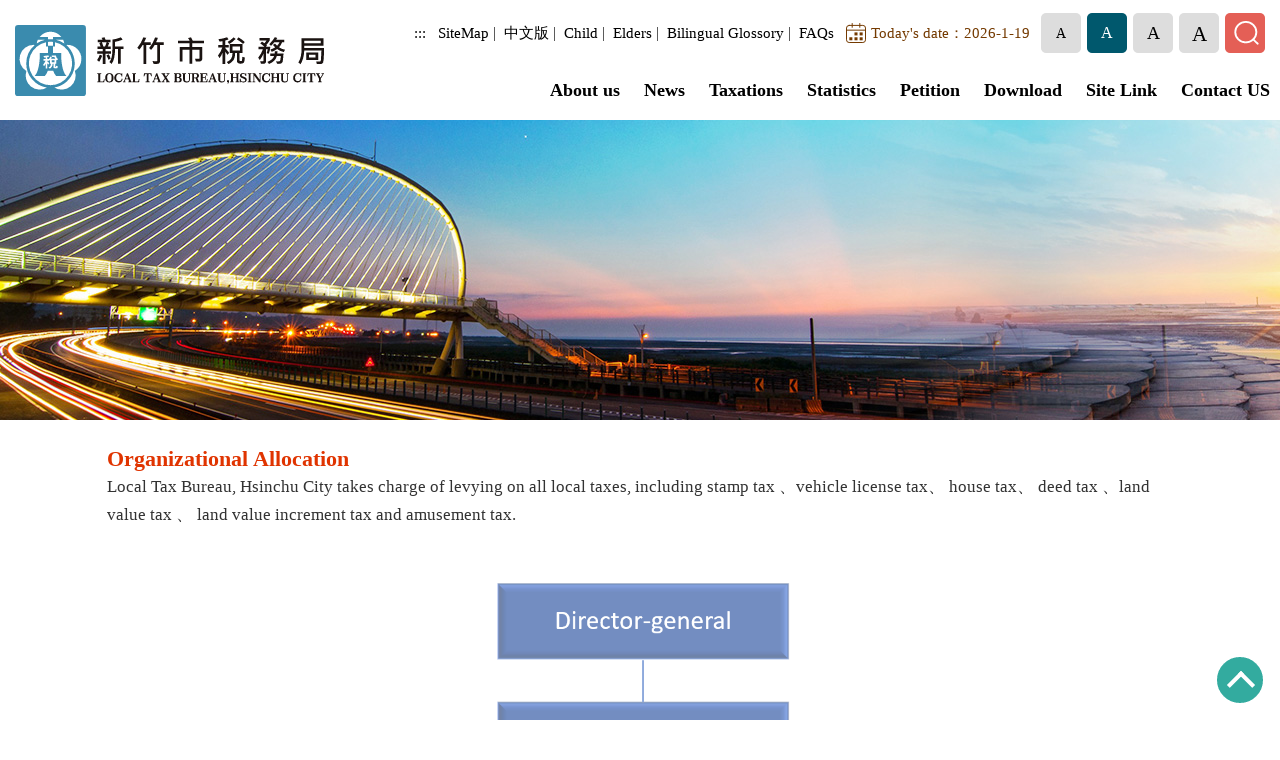

--- FILE ---
content_type: text/html; charset=UTF-8
request_url: https://www.hcct.gov.tw/en/
body_size: 7804
content:




<!DOCTYPE html>

<html lang="en">
<head>
  <meta http-equiv="Content-Type" content="text/html; charset=UTF-8">
  <meta http-equiv="X-UA-Compatible" content="IE=edge">
  <meta name="viewport" content="width=device-width, initial-scale=1, shrink-to-fit=no">
  <meta name="format-detection" content="telephone=no" />
  
  <title>Local Tax Bureau, Hsinchu City</title>
  
  <link href="js/bootstrap-5.1.3-dist/css/bootstrap.min.css" rel="stylesheet">
  <link href="js/dropdown-menu/vgnav.css" rel="stylesheet" type="text/css">
  <link href="js/dropdown-menu/vgnav-theme.css" rel="stylesheet" type="text/css">
  
  <noscript>Your browser does not support the JavaScript function. If the web page function cannot be used normally, please enable the JavaScript state of the browser.</noscript> 
  
  
  
  
  
  
  <link rel="shortcut icon" href="https://www.hcct.gov.tw/hcct.ico" />
  
  
  











<meta name="DC.Title" content="Actual Collection of Taxes" />
<meta name="DC.Creator" content="LocalTaxBureau,HsinchuCity" />
<meta name="DC.Subject" content="Actual Collection of Taxes" />
<meta name="DC.Description" content="Actual Collection of Taxes" />
<meta name="DC.Publisher" content="LocalTaxBureau,HsinchuCity" />
<meta name="DC.Contributor" content="LocalTaxBureau,HsinchuCity" />
<meta name="DC.Date" content="2026-01-19" />
<meta name="DC.Type" content="text/html" />
<meta name="DC.Format" content="text/html" />
<meta name="DC.Identifier" content="376581300D" />
<meta name="DC.Relation" content="GIP-EY-LP-090730-MP01" />
<meta name="DC.Source" content="LocalTaxBureau,HsinchuCity" />
<meta name="DC.Language" content="English" />
<meta name="DC.coverage.t.min" content="2026-01-19" />
<meta name="DC.coverage.t.max" content="2026-01-19" />
<meta name="DC.Rights" content="LocalTaxBureau,HsinchuCity" />
<meta name="Category.Theme" content="510" />
<meta name="Category.Cake" content="450" />
<meta name="Category.Service" content="I11" />
<meta name="keywords" content="Local Tax Bureau, Hsinchu City" />

  
</head>

<body>
  <div class="into"><a href="#maincontent" tabindex="1" title="Enter the content block">Enter the content block</a></div>
  
  <header id="top">
    <h1 class="logo"><a href="index.jsp"><img src="images/svg/logo.svg" alt="Local Tax Bureau, Hsinchu City"/></a></h1>
    <div class="container_top">
      <div class="toplink">
        







<div class="link">
  <a href="#" accesskey="u" class="accesskey" title="上方選單連結區">:::</a> 
  <a href="/en/home.jsp?id=49&parentpath=0,44&mcustomize=sitemap.jsp" title="SiteMap">SiteMap</a>|
  <a href="/ch/index.jsp" title="中文版">中文版</a>|
  <a href="/student/index.jsp" title="Child">Child</a>|
  <a href="/elders/index.jsp" title="Elders">Elders</a>|
  <a href="/en/home.jsp?id=48&parentpath=0,44&mcustomize=bilingual_list.jsp"title="Bilingual Glossory">Bilingual Glossory</a>|
  <a href="https://www.mof.gov.tw/eng/htmlList/266" title="FAQs(open new windows)" rel="noopener noreferrer" target="_blank">FAQs</a>
</div>
<div class="date">
  <img src="images/svg/ic-date.svg" alt="date">Today's date：2026-1-19
</div>

        



<script type="text/javascript">
  function SetFont(size) {	  
	  document.getElementById("fs").setAttribute("class",size);
	  $("div ul li").removeClass('focus');
	  switch (size) {
	  	case 'main small':
	  		$(".small").addClass('focus');
	  		break;
	  	case 'main medium':
	  		$(".medium").addClass('focus');
	  		break;
	  	case 'main large':
	  		$(".large").addClass('focus');
	  		break;
	  	case 'main most':
	  		$(".most").addClass('focus');
	  		break;
  		default:
  			$(".small").addClass('focus');
	  }
  }
</script>

<div class="font_set">
  <ul class="d-flex align-items-center">
    <li class="small" role="button"><a href="javascript:SetFont('main small')" title="small">A</a></li>
    <li class="medium focus" role="button"><a href="javascript:SetFont('main medium')" title="medium">A</a></li>
    <li class="large" role="button"><a href="javascript:SetFont('main large')" title="large">A</a></li>
    <li class="most" role="button"><a href="javascript:SetFont('main most')" title="most">A</a></li>
  </ul>
</div>

        <div class="search" role="button">
          <a href="#" data-bs-toggle="modal" data-bs-target="#search">
            <img src="images/svg/search.svg" alt="搜尋">
          </a>
        </div>
      </div>
    </div>
    
    
    <div class="menu">
      <div id="carbon-block" class="mb-5"></div>
      <div class="navigation">
        <a href="#" accesskey="M" class="accesskey" title="主選單">:::</a>
        <nav class="vg-nav vg-nav-lg vg-nav-hover"><!-- vg-nav-hover滑鼠移過下拉-->
          <ul>
            <li class="toplink">
              







<div class="link">
  <a href="/en/home.jsp?id=49&parentpath=0,44&mcustomize=sitemap.jsp" title="SiteMap">SiteMap</a>|
  <a href="/ch/index.jsp" title="中文版">中文版</a>|
  <a href="/student/index.jsp" title="Child">Child</a>|
  <a href="/elders/index.jsp" title="Elders">Elders</a>|
  <a href="/en/home.jsp?id=48&parentpath=0,44&mcustomize=bilingual_list.jsp"title="Bilingual Glossory">Bilingual Glossory</a>|
  <a href="https://www.mof.gov.tw/eng/htmlList/266" title="FAQs(open new windows)" rel="noopener noreferrer" target="_blank">FAQs</a>
</div>
<div class="date">
  <img src="images/svg/ic-date.svg" alt="date">Today's date：2026-1-19
</div>

              



<script type="text/javascript">
  function SetFont(size) {	  
	  document.getElementById("fs").setAttribute("class",size);
	  $("div ul li").removeClass('focus');
	  switch (size) {
	  	case 'main small':
	  		$(".small").addClass('focus');
	  		break;
	  	case 'main medium':
	  		$(".medium").addClass('focus');
	  		break;
	  	case 'main large':
	  		$(".large").addClass('focus');
	  		break;
	  	case 'main most':
	  		$(".most").addClass('focus');
	  		break;
  		default:
  			$(".small").addClass('focus');
	  }
  }
</script>

<div class="font_set">
  <ul class="d-flex align-items-center">
    <li class="small"><a href="javascript:SetFont('main small')" title="small">A</a></li>
    <li class="medium focus"><a href="javascript:SetFont('main medium')" title="medium">A</a></li>
    <li class="large"><a href="javascript:SetFont('main large')" title="large">A</a></li>
    <li class="most"><a href="javascript:SetFont('main most')" title="most">A</a></li>
    <li class="fb"><a href="https://www.facebook.com/www.hcct.gov.tw" title="FB(open new windows)" target="_blank"><img src="images/svg/ic-fb.svg" alt="fb"></a></li>
    <li class="line"><a href="https://line.naver.jp/ti/p/iVxVAzHfm2" title="line(open new windows)" target="_blank"><img src="images/svg/ic-line.svg" alt="line"></a></li>
  </ul>
</div>

            </li>
            








<script type="text/javascript">
  //點閱率(Menu)
  function read(menuid,menutable) {
	  $.ajax({
		  url: "ap/updatenumber_menu.jsp",
		  type: "POST",
		  data: "menuid=" + menuid + "&menutable=" + menutable
	  });
  }	 

</script>


		  <li class="dropdown-mega">
		    
		    		  <a href="https://www.hcct.gov.tw/en/home.jsp?id=1&parentpath=0&" title="About us" onclick="javascript:read('1','HcctEnglishMenu')">About us</a>
		    	  
		    	  <div class="dropdown-mega-container">
		    	    <ul class="equal-height-thumbnail">
		    	      
		    	        	<li>
		    	        	  
		    	        	    	<a href="https://www.hcct.gov.tw/en/home.jsp?id=8&parentpath=0,1&" title="About us" onclick="javascript:read('8','HcctEnglishMenu')">About us</a>
		    	        	    
		    	        	</li>
		    	        
		    	        	<li>
		    	        	  
		    	        	    	<a href="https://www.hcct.gov.tw/en/home.jsp?id=9&parentpath=0,1&" title="Location Map" onclick="javascript:read('9','HcctEnglishMenu')">Location Map</a>
		    	        	    
		    	        	</li>
		    	        
		    	        	<li>
		    	        	  
		    	        	    	<a href="https://www.hcct.gov.tw/en/home.jsp?id=10&parentpath=0,1&" title="Office Floor Plan" onclick="javascript:read('10','HcctEnglishMenu')">Office Floor Plan</a>
		    	        	    
		    	        	</li>
		    	        
		    	        	<li>
		    	        	  
		    	        	    	<a href="https://www.hcct.gov.tw/en/home.jsp?id=21&parentpath=0,1&" title="Tax Organization" onclick="javascript:read('21','HcctEnglishMenu')">Tax Organization</a>
		    	        	    
		    	        	</li>
		    	        
		    	        	<li>
		    	        	  
		    	        	    	<a href="https://www.hcct.gov.tw/en/home.jsp?id=22&parentpath=0,1&" title="Tax System" onclick="javascript:read('22','HcctEnglishMenu')">Tax System</a>
		    	        	    
		    	        	</li>
		    	        
		    	    </ul>
		    	  </div>
		      
		  </li>
	  
		  <li class="dropdown-mega">
		    
		    			  <a href="https://www.mof.gov.tw/Eng/" title="Ministry of Finance, R.O.C(Taiwain)(open new windows)" target="_blank" onclick="javascript:read('23','HcctEnglishMenu')">News</a>
		    		  
		  </li>
	  
		  <li class="dropdown-mega">
		    
		    		  <a href="https://www.hcct.gov.tw/en/home.jsp?id=3&parentpath=0&" title="Taxations" onclick="javascript:read('3','HcctEnglishMenu')">Taxations</a>
		    	  
		    	  <div class="dropdown-mega-container">
		    	    <ul class="equal-height-thumbnail">
		    	      
		    	        	<li>
		    	        	  
		    	        	    	<a href="https://www.hcct.gov.tw/en/home.jsp?id=24&parentpath=0,3&" title="Land Value Tax" onclick="javascript:read('24','HcctEnglishMenu')">Land Value Tax</a>
		    	        	    
		    	        	</li>
		    	        
		    	        	<li>
		    	        	  
		    	        	    	<a href="https://www.hcct.gov.tw/en/home.jsp?id=25&parentpath=0,3&" title="Land Value Increment Tax" onclick="javascript:read('25','HcctEnglishMenu')">Land Value Increment Tax</a>
		    	        	    
		    	        	</li>
		    	        
		    	        	<li>
		    	        	  
		    	        	    	<a href="https://www.hcct.gov.tw/en/home.jsp?id=26&parentpath=0,3&" title="House Tax" onclick="javascript:read('26','HcctEnglishMenu')">House Tax</a>
		    	        	    
		    	        	</li>
		    	        
		    	        	<li>
		    	        	  
		    	        	    	<a href="https://www.hcct.gov.tw/en/home.jsp?id=27&parentpath=0,3&" title="Deed Tax" onclick="javascript:read('27','HcctEnglishMenu')">Deed Tax</a>
		    	        	    
		    	        	</li>
		    	        
		    	        	<li>
		    	        	  
		    	        	    	<a href="https://www.hcct.gov.tw/en/home.jsp?id=28&parentpath=0,3&" title="Vehicle License Tax " onclick="javascript:read('28','HcctEnglishMenu')">Vehicle License Tax </a>
		    	        	    
		    	        	</li>
		    	        
		    	        	<li>
		    	        	  
		    	        	    	<a href="https://www.hcct.gov.tw/en/home.jsp?id=29&parentpath=0,3&" title="Agricultural Land Tax" onclick="javascript:read('29','HcctEnglishMenu')">Agricultural Land Tax</a>
		    	        	    
		    	        	</li>
		    	        
		    	        	<li>
		    	        	  
		    	        	    	<a href="https://www.hcct.gov.tw/en/home.jsp?id=30&parentpath=0,3&" title="Stamp Tax" onclick="javascript:read('30','HcctEnglishMenu')">Stamp Tax</a>
		    	        	    
		    	        	</li>
		    	        
		    	        	<li>
		    	        	  
		    	        	    	<a href="https://www.hcct.gov.tw/en/home.jsp?id=31&parentpath=0,3&" title="Amusement Tax" onclick="javascript:read('31','HcctEnglishMenu')">Amusement Tax</a>
		    	        	    
		    	        	</li>
		    	        
		    	        	<li>
		    	        	  
		    	        	    	<a href="https://www.hcct.gov.tw/en/home.jsp?id=32&parentpath=0,3&" title="Administrative Remedy" onclick="javascript:read('32','HcctEnglishMenu')">Administrative Remedy</a>
		    	        	    
		    	        	</li>
		    	        
		    	        	<li>
		    	        	  
		    	        	    	<a href="https://www.hcct.gov.tw/en/home.jsp?id=33&parentpath=0,3&" title="Tax Law Violations & Punishment" onclick="javascript:read('33','HcctEnglishMenu')">Tax Law Violations & Punishment</a>
		    	        	    
		    	        	</li>
		    	        
		    	    </ul>
		    	  </div>
		      
		  </li>
	  
		  <li class="dropdown-mega">
		    
		    		  <a href="https://www.hcct.gov.tw/en/home.jsp?id=4&parentpath=0&" title="Statistics" onclick="javascript:read('4','HcctEnglishMenu')">Statistics</a>
		    	  
		    	  <div class="dropdown-mega-container">
		    	    <ul class="equal-height-thumbnail">
		    	      
		    	        	<li>
		    	        	  
		    	        	    	<a href="https://www.hcct.gov.tw/en/home.jsp?id=34&parentpath=0,4&" title="Actual Collection of Taxes" onclick="javascript:read('34','HcctEnglishMenu')">Actual Collection of Taxes</a>
		    	        	    
		    	        	</li>
		    	        
		    	        	<li>
		    	        	  
		    	        	    	<a href="https://www.hcct.gov.tw/en/home.jsp?id=35&parentpath=0,4&" title="Monthly Actual collection of Taxes" onclick="javascript:read('35','HcctEnglishMenu')">Monthly Actual collection of Taxes</a>
		    	        	    
		    	        	</li>
		    	        
		    	    </ul>
		    	  </div>
		      
		  </li>
	  
		  <li class="dropdown-mega">
		    
		    		  <a href="https://www.hcct.gov.tw/en/home.jsp?id=5&parentpath=0&" title="Petition" onclick="javascript:read('5','HcctEnglishMenu')">Petition</a>
		    	  
		    	  <div class="dropdown-mega-container">
		    	    <ul class="equal-height-thumbnail">
		    	      
		    	        	<li>
		    	        	  
		    	        	    	<a href="https://www.hcct.gov.tw/en/home.jsp?id=36&parentpath=0,5&" title="Directions for Public Petitions Control" onclick="javascript:read('36','HcctEnglishMenu')">Directions for Public Petitions Control</a>
		    	        	    
		    	        	</li>
		    	        
		    	        	<li>
		    	        	  
		    	        	    	<a href="https://www.hcct.gov.tw/en/home.jsp?id=37&parentpath=0,5&" title="Method for submitting public petition" onclick="javascript:read('37','HcctEnglishMenu')">Method for submitting public petition</a>
		    	        	    
		    	        	</li>
		    	        
		    	    </ul>
		    	  </div>
		      
		  </li>
	  
		  <li class="dropdown-mega">
		    
		    		  <a href="https://www.hcct.gov.tw/en/home.jsp?id=38&parentpath=0,6&" title="Download" onclick="javascript:read('38','HcctEnglishMenu')">Download</a>
		    	  
		  </li>
	  
		  <li class="dropdown-mega">
		    
		    		  <a href="https://www.hcct.gov.tw/en/home.jsp?id=7&parentpath=0&" title="Site Link" onclick="javascript:read('7','HcctEnglishMenu')">Site Link</a>
		    	  
		    	  <div class="dropdown-mega-container">
		    	    <ul class="equal-height-thumbnail">
		    	      
		    	        	<li>
		    	        	  
		    	        	    	<a href="https://www.hcct.gov.tw/en/home.jsp?id=39&parentpath=0,7&" title="Revenue Service Office" onclick="javascript:read('39','HcctEnglishMenu')">Revenue Service Office</a>
		    	        	    
		    	        	</li>
		    	        
		    	        	<li>
		    	        	  
		    	        	    	<a href="https://www.hcct.gov.tw/en/home.jsp?id=40&parentpath=0,7&" title="National Taxation Bureau " onclick="javascript:read('40','HcctEnglishMenu')">National Taxation Bureau </a>
		    	        	    
		    	        	</li>
		    	        
		    	        	<li>
		    	        	  
		    	        	    		<a href="http://www.hccg.gov.tw/en/" title="HsinChu City Government(open new windows)" target="_blank" onclick="javascript:read('0','HcctEnglishMenu')">HsinChu City Government</a>
		    	        	    	
		    	        	</li>
		    	        
		    	        	<li>
		    	        	  
		    	        	    		<a href="https://www.mof.gov.tw/eng" title="Ministry of Finance, R.O.C(Taiwain)(open new windows)" target="_blank" onclick="javascript:read('0','HcctEnglishMenu')">Ministry of Finance</a>
		    	        	    	
		    	        	</li>
		    	        
		    	        	<li>
		    	        	  
		    	        	    		<a href="https://www.dot.gov.tw/Eng" title="Taxation Administration,Ministry of Finance,R.O.C(open new windows)" target="_blank" onclick="javascript:read('0','HcctEnglishMenu')">Taxation Agency, Ministry of Finance</a>
		    	        	    	
		    	        	</li>
		    	        
		    	    </ul>
		    	  </div>
		      
		  </li>
	  
		  <li class="dropdown-mega">
		    
		    			  <a href="https://www6.hcct.gov.tw/Ask/Ask.aspx" title="Contact US(open new windows)" target="_blank" onclick="javascript:read('55','HcctEnglishMenu')">Contact US</a>
		    		  
		  </li>
	  

          </ul>
        </nav>
      </div>
    </div>
  </header>
  

<div class="bn" data-aos="fade-up" data-aos-delay="500">
  <div class="item" style="background-image:url(images/all/banner.jpg);"></div>
</div>

  <div id="fs" class="main medium">
    <div class="container">
      






<div class="ap">
  <div class="edit">
    <div class="t01">Organizational Allocation</div>

<p>Local Tax Bureau, Hsinchu City takes charge of levying on all local taxes, including stamp tax 、vehicle license tax、 house tax、 deed tax 、land value tax 、 land value increment tax and amusement tax.</p>
&nbsp;

<div class="pic01"><img alt="Organization" src="/userfiles/009/images/Organization-112-2.png" /></div>
&nbsp;

<p class="t02">Eleven Sections</p>

<ul class="type01">
	<li>Auditing Section</li>
	<li>Legal Affairs Section</li>
	<li>Public Services Section</li>
	<li>Opportunity Tax Section</li>
	<li>Consumption Tax Section</li>
	<li>House Tax Section</li>
	<li>Land Value Tax Section</li>
	<li>Tax Enforcement Section</li>
	<li>Operation Management Section</li>
	<li>Information Management Section</li>
	<li>General Affairs Section</li>
</ul>
&nbsp;

<p class="t02">Three Offices</p>

<ul class="type01">
	<li>Personnel Office</li>
	<li>Accounting Office</li>
	<li>Civil Service Ethics Office</li>
</ul>
&nbsp;

<p class="t02">The names and means of contact of taxpayer rights protection ombudsmen</p>

<table class="rwd-table">
	<thead>
		<tr>
			<th><span style="font-weight: 400;">Name</span></th>
			<th><span style="font-weight: 400;">Gender</span></th>
			<th><span style="font-weight: 400;">Job Title</span></th>
			<th><span style="font-weight: 400;">Telephone Number</span></th>
			<th><span style="font-weight: 400;">Fax Number</span></th>
			<th><span style="font-weight: 400;">E-mail</span></th>
			<th><span style="font-weight: 400;">Address</span></th>
			<th><span style="font-weight: 400;">Term of Office</span></th>
		</tr>
	</thead>
	<tbody>
		<tr>
			<td data-th="Name">Pan Fen-Fang</td>
			<td data-th="Gender">Female</td>
			<td data-th="Job Title">taxpayer rights protection ombudsmen</td>
			<td data-th="Telephone Number">(03)5225161#500</td>
			<td data-th="Fax Number">(03)5248988</td>
			<td data-th="E-mail">hc4500@ems.hccg.gov.tw</td>
			<td data-th="Address">NO.112 JHONGYANG RD.,HSINCHU,TAIWAN</td>
			<td data-th="Term of Office">115.1.1~116.12.31</td>
		</tr>
		<tr>
			<td data-th="Name">Shie Bing-Shiun</td>
			<td data-th="Gender">Male</td>
			<td data-th="Job Title">taxpayer rights protection ombudsmen</td>
			<td data-th="Telephone Number">(03)5225161#400</td>
			<td data-th="Fax Number">(03)5227316</td>
			<td data-th="E-mail">hc4500@ems.hccg.gov.tw</td>
			<td data-th="Address">NO.112 JHONGYANG RD.,HSINCHU,TAIWAN</td>
			<td data-th="Term of Office">115.1.1~116.12.31</td>
		</tr>
		<tr>
			<td data-th="Name">Lu Chia-Lun</td>
			<td data-th="Gender">Female</td>
			<td data-th="Job Title">taxpayer rights protection ombudsmen</td>
			<td data-th="Telephone Number">(03)5225161#230</td>
			<td data-th="Fax Number">(03)5246026</td>
			<td data-th="E-mail">hc4500@ems.hccg.gov.tw</td>
			<td data-th="Address">NO.112 JHONGYANG RD.,HSINCHU,TAIWAN</td>
			<td data-th="Term of Office">115.1.1~116.12.31</td>
		</tr>
	</tbody>
</table>

  </div>
</div>

    </div>
  </div>
  
  

<div class="container">
  <div class="bn_link">
    <a href="https://www.hccg.gov.tw/en" title="open new windows" target="_blank"><img src="/en/images/banner/link-pic01.jpg" alt="Hsinchu City Government"></a>
    <a href="https://web.sipa.gov.tw/english/" title="open new windows" target="_blank"><img src="/en/images/banner/link-pic02.jpg" alt="Hsinchu Science Park"></a>
    <a href="https://culture.hccg.gov.tw/en/home.jsp?id=6&parentpath=0,1" title="open new windows" target="_blank"><img src="/en/images/banner/link-pic03.jpg" alt="Historic"></a>
    <a href="https://www.immigration.gov.tw/mp.asp?mp=2" title="open new windows" target="_blank"><img src="/en/images/banner/link-pic04.jpg" alt="NATIONAL IMMIGRATION AGENCY"></a>
    <a href="https://www.mofa.gov.tw/en/default.html" title="open new windows" target="_blank"><img src="/en/images/banner/link-pic05.jpg" alt="Ministry of Foreign Affairs, Republic of China (Taiwan)"></a>
    <a href="https://www.youthtaiwan.net/WorkingHolidayen/" title="open new windows" target="_blank"><img src="/en/images/banner/link-pic07.jpg" alt="Working Holiday"></a>
  </div>
</div>
  
  







  
  
<footer data-aos="fade-up">
  <div class="container">   
    <div class="row">
      <div class="link">
        <a href="https://www.hcct.gov.tw/en/home.jsp?id=57&parentpath=0,44">Privacy and Security Policy</a>
        <a href="https://www.hcct.gov.tw/en/home.jsp?id=56&parentpath=0,44">Government Website Open Information Announcement</a>
      </div>
      <div class="left col-lg-9 col-md-12">
        <p></p>
        <p>Copyright Local Tax Bureau, Hsinchu City</p>
        <p>Hsinchu City NO.112 ZHONGYANG RD.,HSINCHU ,TAIWAN 300197 <a href="home.jsp?id=9&parentpath=0,1" title="Location Map">Map</a></p>
        <span>
          <p>TEL：886-3-522-5161</p>
          <p><a href="mailto:hc4500@ems.hccg.gov.tw" title="hc4500@ems.hccg.gov.tw">hc4500@ems.hccg.gov.tw</a></p>
          <p>Fax：03-5247018 </p>
        </span>
        <span><p>Latest Update：2026-01-16</p><p>Visitors：806808</p></span>
      </div>
      <div class="right col-lg-3 col-md-12">
        <div><img src="images/all/QR.png" alt="QRcode"></div>
        <div class="icon">
          <a href="https://accessibility.moda.gov.tw/Applications/Detail?category=20231205081742" title="open new windows" target="_blank"><img src="images/all/at02.png" alt="conformance level AA"/></a>
          <a href="https://www.gov.tw/" title="gov.tw(open new windows)" target="_blank"><img src="images/all/at01.png" alt="gov.tw"/></a>
        </div>
      </div>
    </div>
  </div>
</footer>

  
  <div class="gotop"><a href="#top" title="TOP">TOP</a></div>
  
  
  








<script type="text/javascript">
  function googleSearch() {
	  if ( document.getElementById("keyword").value == '' || document.getElementById("keyword").value.indexOf("Keywords") >= 0 ) {
		  alert("[Keywords] can not be blank, enter!");
		  document.getElementById("keyword").focus();
		  return;
	  }	  
	  document.getElementById("q").value = document.getElementById("keyword").value;
	  document.getElementById("searchform").submit();
  }

  function topkeyword(mtopkeyword) {
	  document.getElementById("q").value = mtopkeyword;
	  document.getElementById("searchform").submit();
  }
</script>

<form id="searchform" name="searchform" action="https://www.google.com.tw/cse" method="get" target="_blank">
  	<input id="cx" name="cx" type="hidden" value="008680704825348618917:ynig4n7ed2g" />
	<input type="hidden" name="as_sitesearch" value="www.hcct.gov.tw/en">
	<input type="hidden" id="q" name="q" />
</form>

<form id="advsearchform" name="advsearchform" action="https://www.google.com.tw/advanced_search?" method="get" target="_blank">
	<input type="hidden" name="as_sitesearch" value="www.hcct.gov.tw/en">
	<input type="hidden" name="lr" value="en" />
</form>



<div class="modal fade" id="search" tabindex="-1" role="dialog" aria-labelledby="Modal1" aria-hidden="true">
  <div class="modal-dialog modal-dialog-centered" role="document">
    <div class="modal-content">
      <div class="modal-body">
        <div class="search">
          <label for="keyword">Keywords</label>
          <input id="keyword" type="search" placeholder="Keywords">
          <div class="search_bt">
            <input type="submit" value="Search" onclick="javascript:googleSearch();" title="Search(open new windows)">
			<div class="adv"><a href="https://www.google.com.tw/advanced_search?hl=en&as_sitesearch=https://www.hcct.gov.tw/en/" title="Advance(open new windows)" target="_blank">Advance</a></div>
          </div>
        </div>
        
        	  <div class="hotsearch">Hot：
        	    
        	    	  <a href="#" onclick="javascript:topkeyword('Vehicle License Tax')" title="Vehicle License Tax(open new windows)" target="_blank">Vehicle License Tax</a>
        	    	  ,

        	    	  <a href="#" onclick="javascript:topkeyword('land value tax')" title="land value tax(open new windows)" target="_blank">land value tax</a>
        	    	  
        	  </div>
          
      </div>
      <div class="modal-footer">
        <button type="button" class="btn btn-secondary" data-bs-dismiss="modal">Close</button>
      </div>
    </div>
  </div>
</div>

  
  

 
<script type="text/javascript" src="js/jquery.min.js"></script>
<script type="text/javascript" src="js/bootstrap-5.1.3-dist/js/bootstrap.bundle.min.js"></script>

 
<link rel="stylesheet" type="text/css" href="css/layout.css">
<link rel="stylesheet" type="text/css" href="css/home.css">
<link type="text/css" rel="stylesheet" href="/common/css/editor.css">

 
<script type="text/javascript" src="js/dropdown-menu/vgnav.min.js"></script>

<script>
  $(document).ready(function () {
	  $('.vg-nav').vegasMenu({
		  open: 'left',
	  });
  })
</script>


<script src="js/aos/aos.js"></script>
<link href="js/aos/aos.css" rel="stylesheet" type="text/css" />
<script>
  AOS.init({
	  easing: 'ease-out-back',
	  duration: 1000,
	  delay: 200,
	  once: true
  });
</script>


<link rel="stylesheet" type="text/css" href="js/slick-1.8.1/slick/slick.css"/>
<link rel="stylesheet" type="text/css" href="js/slick-1.8.1/slick/slick-theme.css"/>
<script type="text/javascript" src="js/slick-1.8.1/slick/slick.min.js"></script>

<script>
  $(".bn_link").slick({
	  dots: false,
	  arrows: true,
	  infinite: true,
	  slidesToShow: 5,
	  slidesToScroll: 1,
	  autoplay: true,
	  responsive: [  
		  {breakpoint: 1200,settings: {slidesToShow:4,}},
		  {breakpoint: 992,settings: {slidesToShow:3,}},
		  {breakpoint: 750,settings: {slidesToShow:2,}},
		  {breakpoint: 500,settings: {slidesToShow:1,}}
	  ]
  });
</script>

<script>
  $(window).scroll(function () {
	  if ($(this).scrollTop() > 240) {
		  $(".gotop").fadeIn();
	  } else {
		  $(".gotop").fadeOut();
	  }
  });
  $(".gotop").click(function () {
	  $('body, html').animate({
		  scrollTop: 0
	  }, 500);
  }); 
</script>


<script>
  $(document).ready(function () {
	  window.addEventListener('scroll', function (e) {
		  var elements = ['header', '.menu'];
          var distanceY = window.pageYOffset || document.documentElement.scrollTop, shrinkOn = 0;
          if (distanceY > shrinkOn) {
              for (k in elements) $(elements[k]).addClass('smaller');
          } else {
              for (k in elements) if ($(elements[k]).hasClass('smaller')) $(elements[k]).removeClass('smaller');
          }
      });
  });
</script>

  
</body>
</html>


--- FILE ---
content_type: text/css
request_url: https://www.hcct.gov.tw/en/js/dropdown-menu/vgnav.css
body_size: 3109
content:
body.vg-sidebar-open {
  overflow: hidden;
}
.vg-nav {
  position: relative;
  z-index: 2;
  width: 100%;
  text-align: right;
  top: -10px;
}
.vg-nav > ul:not(.vg-nav-main-container) {
  display: none;
}
.vg-nav-main-container {
  padding: 0;
  margin: 0;
  display: block;
}
.vg-nav-main-container > li {
  display: inline-block;
  list-style: none;
}
.vg-nav-main-container span.toggle {
  /* transition: all 0.4s ease; */
  /* transform: rotate(0); */
  /* position: relative; */
}
.vg-nav-main-container span.toggle span.default {
  border-top: .3em solid;
  border-right: .3em solid transparent;
  border-bottom: 0;
  border-left: .3em solid transparent;
  width: 0;
  height: 0;
  transition: all 0.4s ease;
  transform: rotate(0);
  display: none;
  margin-left: .355em;
  vertical-align: .255em;
}
.vg-nav-main-container .dropdown {
  position: relative;
}
.vg-nav-main-container .dropdown ul {
  padding: 0;
}
.vg-nav-main-container .dropdown > ul {
  transition: all 0.4s ease;
  position: absolute;
  top: 120%;
  opacity: 0;
  visibility: hidden;
  width: 200px;
}
.vg-nav-main-container .dropdown > ul .left {
  left: 0;
}
.vg-nav-main-container .dropdown > ul .right {
  right: 0;
}
.vg-nav-main-container .dropdown > ul ul {
  transition: all 0.4s ease;
  position: absolute;
  top: 20%;
  opacity: 0;
  visibility: hidden;
  width: 200px;
}
.vg-nav-main-container .dropdown > ul .dropdown ul.left {
  left: 100%;
}
.vg-nav-main-container .dropdown > ul .dropdown ul.right {
  right: 100%;
}
.vg-nav-main-container .dropdown > ul .dropdown.show > ul {
  visibility: visible;
  opacity: 1;
  top: 0;
}
.vg-nav-main-container .dropdown.show > ul {
  visibility: visible;
  opacity: 1;
  top: 100%;
}
.vg-nav-main-container .dropdown.show > a span.toggle .default {
  transform: rotate(-180deg);
}
.vg-nav-main-container .dropdown-mega .dropdown-mega-container {
  transition: all 0.3s ease;
  position: absolute;
  top: 120%;
  opacity: 0;
  visibility: hidden;
  left: 0;
  width: 100%;
  /* min-height: 300px; */
}
.vg-nav-main-container .dropdown-mega.show > a span.toggle {
  /* transform: rotate(-180deg) */
  /* position: relative; */
  /* display: block; */
}
.vg-nav-main-container .dropdown-mega.show > .dropdown-mega-container {
  visibility: visible;
  opacity: 1;
  top: 100%;
}
.vg-nav-main-container.vg-nav-cloned > li {
  display: block;
  position: relative;
}
.vg-nav-main-container.vg-nav-cloned > li.toplink {
  padding:10px 0;
}
.vg-nav-main-container.vg-nav-cloned > li.toplink .link {
  margin-bottom:10px;
}
.vg-nav-main-container.vg-nav-cloned > li.toplink .link a {
  color:#000;
  display:inline-block;
  padding:4px;
}
.vg-nav-main-container.vg-nav-cloned > li.toplink .date {
  display:flex;
  color:#743a00;
  margin-bottom:10px;
}
.vg-nav-main-container.vg-nav-cloned > li.toplink .date img,
.vg-nav-main-container.vg-nav-cloned > li.toplink .psort img {
  margin-right:5px;
}
.vg-nav-main-container.vg-nav-cloned > li.toplink .psort {
  display:flex;
  margin-bottom:10px;
}
.vg-nav-main-container.vg-nav-cloned > li.toplink .psort label {
  display:none;
}
.vg-nav-main-container.vg-nav-cloned > li.toplink .psort select {
  border-radius:50px;
  padding:2px 6px;
  border-color: #999;
}
.vg-nav-main-container.vg-nav-cloned > li.toplink .font_set {
  position:relative;
}
.vg-nav-main-container.vg-nav-cloned > li.toplink .font_set ul {
  background-color:transparent;
  justify-content: center;
}
.vg-nav-main-container.vg-nav-cloned > li.toplink .font_set li {
  padding:3px;
}
.vg-nav-main-container.vg-nav-cloned > li.toplink .font_set li a {
  background-color:#DDD;
  width:40px;
  height:40px;
  color:#000;
  display:flex;
  align-items:center;
  justify-content:center;
  border-radius:5px;
}
.vg-nav-main-container.vg-nav-cloned > li.toplink .font_set li.focus a {
  background-color:#00586D;
  color:#FFF;
}
.vg-nav-main-container.vg-nav-cloned > li.toplink .font_set li a:hover {
  background-color:#00586D;
  color:#FFF;
}
.vg-nav-main-container.vg-nav-cloned > li.toplink .font_set li.fb {
  margin-left:10px;
  border-left:1px solid #ccc;
  padding-left:12px;
}
.vg-nav-main-container.vg-nav-cloned > li.toplink .font_set li.fb a {
  background-color: #3A589E;
}
.vg-nav-main-container.vg-nav-cloned > li.toplink .font_set li.line a {
  background-color: #00B900;
}
.vg-nav-main-container.vg-nav-cloned > li.toplink .font_set li.fb img {
  width:14px;
}
.vg-nav-main-container.vg-nav-cloned > li.toplink .font_set li.line img {
  width:25px;
}
.vg-nav-main-container.vg-nav-cloned > li.toplink .font_set li.small {
  font-size:90%;
}
.vg-nav-main-container.vg-nav-cloned > li.toplink .font_set li.medium {
  font-size:100%;
}
.vg-nav-main-container.vg-nav-cloned > li.toplink .font_set li.large {
  font-size:115%;
}
.vg-nav-main-container.vg-nav-cloned > li.toplink .font_set li.most {
  font-size:130%;
}
.vg-nav-main-container.vg-nav-cloned > li.fastmenu {
  background-color:#eee;
}
.vg-nav-main-container.vg-nav-cloned > li.fastmenu a {
  font-size:100%;
  font-weight:initial !important;
}
.vg-nav-main-container.vg-nav-cloned > li.logos {
  display: none;
  padding: 0 25px;
}
.vg-nav-main-container.vg-nav-cloned > li.logos img {
  width:100%;
}
.vg-nav-main-container.vg-nav-cloned .dropdown ul {
  position: relative;
  width: 100%;
  height: 0;
  top: 0;
}
.vg-nav-main-container.vg-nav-cloned .dropdown ul .left, .vg-nav-main-container.vg-nav-cloned .dropdown ul .right {
  left: 0 !important;
  top: 0 !important;
}
.vg-nav-main-container.vg-nav-cloned .dropdown.show > ul {
  height: initial;
}
.vg-nav-main-container.vg-nav-cloned .dropdown-mega .dropdown-mega-container {
  position: relative;
  height: 0;
  min-height: 0;
  top: 0;
  display: none;
}
.vg-nav-main-container.vg-nav-cloned .dropdown-mega.show .dropdown-mega-container {
  display: block;
  height: auto;
  top: 0;
  background-color: #f6f6f6;
}
.vg-nav-hover > ul .dropdown:hover > a span.toggle {
  transform: rotate(-180deg);
}
.vg-nav-hover > ul .dropdown:hover > ul {
  visibility: visible;
  opacity: 1;
  top: 100%;
}
.vg-nav-hover > ul .dropdown:hover .dropdown:hover > ul {
  visibility: visible;
  opacity: 1;
  top: 0;
}
.vg-nav-hover > ul .dropdown-mega:hover .dropdown-mega-container {
  visibility: visible;
  opacity: 1;
  top: 100%;
}
.vg-nav-hover > ul .dropdown-mega:hover > a span.toggle {
  transform: rotate(-180deg);
}
.vg-nav-hamburger {
  display: none;
  width: 35px;
  height: 35px;
  position: relative;
}
.vg-nav-hamburger span {
  cursor: pointer;
  border-radius: 2px;
  height: 2px;
  width: 34px;
  background: #fff;
  position: absolute;
  display: block;
  transition: all 0.4s ease;
  transform: rotate(0);
  opacity: 1;
  margin: 10px 3px;
  right: 5px;
}
.vg-nav-hamburger span:first-child {
  top: 0px;
  /* width:35px; */
}
.vg-nav-hamburger span:nth-child(2) {
  top: 13px;
}
.vg-nav-hamburger span:last-child {
  top: 27px;
}
.vg-nav-hamburger.show span:first-child {
  top: 13px;
  opacity: 0;
}
.vg-nav-hamburger.show span:nth-child(2) {
  transform: rotate(45deg);
}
.vg-nav-hamburger.show span:last-child {
  transform: rotate(-45deg);
  top: 13px;
}
.vg-nav-collapse {
  display: block;
  position: relative;
  height: 0;
  opacity: 0;
  visibility: hidden;
  transition: all 0.4s ease;
}
.vg-nav-collapse.show {
  height: 100%;
  opacity: 1;
  visibility: visible;
}
.vg-nav-sidebar {
  display: none;
  position: fixed;
  top: 0;
  opacity: 0;
  height: 100%;
  z-index: 9990;
  transition: all 0.4s ease;
  background: #FFF;
  overflow: hidden;
}
@media only screen and (max-width: 991px) {
.vg-nav-sidebar {
  display: block;
}
}
@media only screen and (min-width: 992px) {
.vg-nav-sidebar.left {
  left: -25%;
  width: 25%;
}
.menu .toplink,
.menu .fastmenu {
  display: none;
}
.menu .logos {
  display: none;
}
.menu.smaller .logos {
  display:block;
  padding:10px 0px !important;
}
.menu.smaller .logos img {
  max-width:200px;
}
.menu.smaller .logos a::after {
  display:none;
}
.vg-nav-sidebar.show.right {
  display:none;
}
.vg-nav-overlay.right.show {
  display:none;
}
}
@media only screen and (min-width: 768px) and (max-width: 992px) {
  .vg-nav-sidebar.left {
    left: -33%;
    width: 33%;
  }
}
@media only screen and (min-width: 480px) and (max-width: 768px) {
  .vg-nav-sidebar.left {
    left: -50%;
    width: 50%;
  }
}
@media only screen and (max-width: 768px) {
  .vg-nav-sidebar.left {
    left: -75%;
    width: 75%;
  }
.vg-nav {
  height: 0;
}
}
@media only screen and (max-width: 480px) {
  .vg-nav-sidebar.left {
    left: -100%;
    width: 100%
  }
}
@media only screen and (min-width: 992px) {
  .vg-nav-sidebar.right {
    right: -25%;
    width: 25%;
  }
}
@media only screen and (min-width: 768px) and (max-width: 992px) {
  .vg-nav-sidebar.right {
    right: -45%;
    width: 45%;
  }
}
@media only screen and (min-width: 480px) and (max-width: 768px) {
  .vg-nav-sidebar.right {
    right: -50%;
    width: 50%;
  }
}
@media only screen and (max-width: 768px) {
  .vg-nav-sidebar.right {
    right: -60%;
    width: 60%;
  }
}
@media only screen and (max-width: 550px) {
  .vg-nav-sidebar.right {
    right: -80%;
    width: 80%;
  }
}
@media only screen and (max-width: 480px) {
  .vg-nav-sidebar.right {
    right: -100%;
    width: 100%
  }
}
.vg-nav-sidebar.show.left {
  left: 0 !important;
  opacity: 1;
}
.vg-nav-sidebar.show.right {
  right: 0 !important;
  opacity: 1;
}
.vg-nav-sidebar__close {
  position: absolute;
  /*font-size: 300%;*/
  font-weight: 300;
  top: -15px;
  right: 15px;
  color: #333333;
  cursor: pointer;
  text-indent: -9999px;
}
.vg-nav-sidebar__close:before {
  content: "";
  position:absolute;
  text-indent:0;
  display:block;
  right:10px;
  top: 25px;
  width: 40px;
  height: 40px;
  background-image: url(../../images/all/menu_close.png);
  background-repeat:no-repeat;
  background-position: center;
}
.vg-nav-sidebar__content {
  margin-top: 65px;
  height: calc(100% - 60px);
  overflow-y: auto;
  overflow-x: hidden;
}
.vg-nav-sidebar .vg-nav-main-container .dropdown > ul {
  position: relative;
  top: 0;
}
.vg-nav-overlay {
  width: 100%;
  height: 100%;
  position: fixed;
  opacity: 0;
  transition: all 0.4s ease;
  top: 0;
  background: rgba(51, 51, 51, 0.7);
  transition-delay: .15s;
  z-index: 9989;
}
.vg-nav-overlay.right {
  left: -100%;
}
.vg-nav-overlay.right.show {
  left: 0;
  opacity: 1;
}
.vg-nav-overlay.left {
  right: -100%;
}
.vg-nav-overlay.left.show {
  right: 0;
  opacity: 1;
}
@media only screen and (min-width: 991px),
only screen and (min-width: 768px) and (max-width: 991px),
only screen and (min-width: 480px) and (max-width: 768px),
only screen and (max-width: 768px),
only screen and (max-width: 480px) {
  .vg-nav-xl .vg-nav-hamburger {
    display: block;
  }
  .vg-nav-xl > ul {
    display: none;
  }
}
@media only screen and (min-width: 768px) and (max-width: 991px),
only screen and (min-width: 480px) and (max-width: 768px),
only screen and (max-width: 768px),
only screen and (max-width: 480px) {
  .vg-nav-lg .vg-nav-hamburger {
    display: block;
    background-color: #0b8089;
    width: 50px;
    height: 50px;
    border-radius: 5px;
    top: -42px;
    position: absolute;
    right: 15px;
  }
  .vg-nav-lg .vg-nav-hamburger:hover {
    /*background-color: #00a5ae;*/
  }
  .vg-nav-lg > ul {
    display: none;
  }
}
@media only screen and (min-width: 480px) and (max-width: 768px),
only screen and (max-width: 768px),
only screen and (max-width: 480px) {
  .vg-nav-md .vg-nav-hamburger {
    display: block;
  }
  .vg-nav-md > ul {
    display: none;
  }
}
@media only screen and (max-width: 768px),
only screen and (max-width: 480px) {
  .vg-nav-sm .vg-nav-hamburger {
    display: block;
  }
  .vg-nav-sm > ul {
    display: none;
  }
}
@media only screen and (max-width: 480px) {
  .vg-nav-xs .vg-nav-hamburger {
    display: block;
  }
  .vg-nav-xs > ul {
    display: none;
  }
}


--- FILE ---
content_type: text/css
request_url: https://www.hcct.gov.tw/en/css/layout.css
body_size: 3972
content:
@charset "utf-8";
/* CSS Document */
body {
  font-size: 1em;
  color: #333 !important;
  font-family: "微軟正黑體" !important;
  position: relative;
  overflow-x: hidden;
}
body a {
  transition: all 200ms ease-out;
  text-decoration:none;
  color:#0065b5;
}
body a:focus,
body .slick-dots li button:focus,
body .slick-arrow:focus,
body .slick-list:focus,
body [type=button]:focus,
body [type="submit"]:focus,
body select:focus {
  outline: 3px #f00 dotted;
}
body input:focus,
body select:focus,
body textarea:focus {
  background-color: #ffeb3b !important;
  color: #000 !important;
  outline: 3px #f44336 dotted !important;
}
body .slick-slide:focus {
  outline-offset:-3px;
  display:block;
}
p, ul, li {
  margin:0;
  padding:0;
  list-style-type: none;
}
h2,h3,h4 {
  margin: 0;
  padding: 0;
  font-size: 100%;
}
h1.logo {
  position: relative;
  display:inline-block;
  z-index: 6;
  top: 20px;
  left: 15px;
}
h1.logo a {
  display:inline-block;
}
.into {
  position: absolute;
}
.into a {
  opacity: 0;
}
.into a:focus {
  opacity: 1;
}
.container {
  /*max-width: 1200px;
  width: 100%;
  margin: auto;
  padding: 0 15px;*/
  position: relative;
}
/*上方區塊*/
header {
  position:relative;
  display:block;
  height: 120px;
}
.container_top {
  position: absolute;
  padding:0 15px;
  top: 0;
  right: 0;
  width: 100%;
}
.container_top .toplink {
  position:absolute;
  top:10px;
  right:15px;
  display:flex;
  align-items:center;
  z-index: 3;
}
.container_top .link a {
  color:#000;
  display:inline-block;
  padding:0 4px;
  font-size: 95%;
}
.container_top .date {
  display:flex;
  color:#743a00;
  margin:0 8px;
  font-size: 95%;
}
.container_top .date img,
.container_top .psort img {
  margin-right:5px;
}
.container_top .psort {
  display:flex;
  margin:0 5px;
}
.container_top .psort label {
  display:none;
}
.container_top .psort select {
  border-radius:50px;
  padding:2px 6px;
  border-color: #999;
}
.container_top .font_set {
  position:relative;
}
.container_top .font_set li {
  padding:3px;
}
.container_top .font_set li a {
  background-color:#DDD;
  width:40px;
  height:40px;
  color:#000;
  display:flex;
  align-items:center;
  justify-content:center;
  border-radius:5px;
}
.container_top .font_set li.focus a {
  background-color:#00586D;
  color:#FFF;
}
.container_top .font_set li a:hover {
  background-color:#00586D;
  color:#FFF;
}
.container_top .font_set li.small {
  font-size:90%;
}
.container_top .font_set li.medium {
  font-size:100%;
}
.container_top .font_set li.large {
  font-size:115%;
}
.container_top .font_set li.most {
  font-size:130%;
}
.main.small {
  font-size:90%;
}
.main.medium {
  font-size:100%;
}
.main.large {
  font-size:115%;
}
.main.most {
  font-size:130%;
}
.container_top .search {
  margin-left:3px;
}
.container_top .search a {
  background-color:#E45F56;
  width:40px;
  height:40px;
  display:flex;
  padding:8px;
  border-radius:5px;
}
.container_top .search a:hover {
  background-color:#00586D;
}
@media screen and (max-width: 1199px) {
.container_top .link a {
  padding:0;
}
}
@media screen and (max-width: 1250px) {
.container_top .toplink {
  padding-left: 445px;
}
.container_top .link {
  position:absolute;
  left:0;
  top:0;
}
.container_top .link a {
  padding:0 4px;
}
.container_top .date {
  position:absolute;
  left:20px;
  top:28px;
}
}
@media screen and (max-width: 1030px) {
h1.logo img {
  width:260px;
}
}
@media screen and (max-width: 991px) {
header {
  height: 90px;
  position: fixed;
  width: 100%;
  background-color: #FFF;
  z-index: 4;
  top: 0;
  box-shadow: 0 0 10px rgb(0 0 0 / 50%);
}
h1.logo {
  top: 16px;
}
h1.logo img {
  width:160px;
}
.container_top .toplink {
  padding-left:0px;
  right:80px;
  top: 20px;
}
.container_top .search a {
  width:50px;
  height:50px;
}
.container_top .link,
.container_top .date,
.container_top .psort,
.container_top .font_set {
  display:none;
}
}
/*fat*/
@media screen and (min-width: 992px) {
.fatfoot {
  background-image: url("../images/all/fatbg.png");
  position: relative;
  background-repeat: no-repeat;
  background-size: cover;
  z-index: 1;
  background-position: 0 49%;
  background-color:#EFF6FC;
  border-top: 5px solid #be534c;
}
.fatfoot .btn {
  position: absolute;
  z-index: 9;
  width: 160px;
  height: 45px;
  background-repeat: no-repeat;
  background-position: center;
  display: block;
  text-indent: -9999px;
  background-color: #BE534C;
  border-top-left-radius:0;
  border-top-right-radius:0;
  border-bottom-left-radius:5px;
  border-bottom-right-radius:5px;
  top: 20px;
  transition: all 200ms ease-out;
  left: 50%;
  transform: translate(-50%, -50%);
}
.fatfoot .btn:focus {
  outline: 3px #f00 dotted;
}
.fatfoot .btn.collapsed {
  top: -22px;
  border-top-left-radius:5px;
  border-top-right-radius:5px;
  border-bottom-left-radius:0;
  border-bottom-right-radius:0;
}
.fatfoot .btn:before {
  content: "點選收合";
  color: #ffffff;
  display: block;
  text-indent: 0;
  white-space: nowrap;
  padding: 0;
  letter-spacing: 2px;
  position: absolute;
  transform: translate(-50%, -50%);
  top: 50%;
  left: 65%;
}
.fatfoot .btn:after {
  content: "";
  display: block;
  width: 24px;
  height: 24px;
  background-image: url("../images/svg/fat01.svg");
  position: absolute;
  transform: translate(-50%, -50%);
  top: 50%;
  left: 25%;
}
.fatfoot .btn.collapsed:after {
  top: 48%;
  background-image: url("../images/svg/fat02.svg");
}
.fatfoot .btn.collapsed:before {
  content: "點選展開";
}
.fatfoot .card-body {
  border: none;
  padding: 70px 20px 50px 20px;
  background-color: transparent;
}
.fatfoot .card-body {
  display:-webkit-flex;
  display:flex;
  -webkit-flex-wrap:wrap;
  flex-wrap:wrap;
  -webkit-justify-content:center;
  justify-content:center;
}
.fatfoot .card-body ul {
  padding: 0 15px;
}
.fatfoot .card-body li {
  padding: 2px 4px 2px 20px;
  margin: 0;
  list-style-type: none;
  position: relative;
}
.fatfoot .card-body li.ftitle {
  font-size: 110%;
  font-weight: 600;
  padding: 5px 4px;
  margin: 0;
  letter-spacing: 2px;
}
.fatfoot .card-body li.ftitle a {
  color: #1D6A7F;
}
.fatfoot .card-body li.ftitle a:before {
  display:none;
}
.fatfoot .card-body li.ftitle a:hover {
  color: #be534c;
  text-decoration: none;
}
.fatfoot .card-body li a {
  color: rgb(0 0 0 / 70%);
  text-decoration: none;
}
.fatfoot .card-body li a:before {
  content:"-";
  position:absolute;
  left: 6px;
}
.fatfoot .card-body li a:hover {
  color: #009688;
  text-decoration: underline;
}
}
@media screen and (max-width: 992px) {
.fatfoot{display: none;}
}
footer {
  position:relative;
  background-color:#038282;
  padding:50px 0;
  font-size:95%;
}
footer a {
  color:#FFFCCB;
  display:inline-block;
}
footer a:hover {
  text-decoration:underline;
  color:#FFFCCB;
}
footer .link {
  font-size:initial;
}
footer .link a:after {
  content:"/";
  display:inline-block;
  padding:0 5px;
}
footer .link a:last-child:after {
  content:"";
}
footer .left {
  color:#FFF;
}
footer .left p {
  margin-bottom:5px;
}
footer .left span {
  display:block;
}
footer .left span p {
  display:inline-block;
  padding-right:10px;
}
footer .left .info01 {
  border-right:1px solid #FFF;
}
footer .right {
  text-align:right;
}
footer .right div {
  padding:5px;
}
footer .right .icon a {
  display:inline-block;
  margin:0 4px;
}
footer .update {
  padding:0 30px;
  color:#F2EDE0;
}
footer .update span {
  display:inline-block;
  margin-right:15px;
}
@media screen and (max-width: 1199px) {
footer .link {
  margin-bottom:10px;
}
}
@media screen and (max-width: 991px) {
footer .right {
  text-align:left;
  padding:0 30px;
}
footer .right div {
  display:inline-block;
}
footer {
  padding: 50px 0;
}
}
@media screen and (max-width: 767px) {
footer .left div {
  padding: 0;
  width:100% !important;
  border: none !important;
}
footer .right,
footer .update {
  padding:10px;
}
footer .link {
  padding:0 10px;
  font-size:initial;
}
}
/*置頂*/
body .gotop {
  position: fixed;
  right: 15px;
  bottom: 15px;
  z-index: 9;
}
body .gotop a {
  width: 50px;
  height: 50px;
  display: block;
  color: #fff;
  text-decoration: none;
  border-radius: 100%;
  background-color: #009688;
  opacity: .8;
  text-indent:-9999px;
  border: 2px solid #FFF;
}
body .gotop a:hover {
  opacity: 1;
}
body .gotop a:before {
  content: "";
  width: 20px;
  height: 20px;
  border-top: solid 4px #ffffff;
  border-left: solid 4px #ffffff;
  -webkit-transform: rotate(45deg);
  transform: rotate(45deg);
  position: absolute;
  left: 31%;
  top: 40%;
}

/*search*/
.modal-content .search {
  position:relative;
  display: flex;
  padding:30px 0 0 0;
}
.modal-content .search input {
  border: none;
  background-color: #dedede;
  padding: 6px 10px;
  width: 100%;
}
.modal-content .hotsearch {
  font-size: 95%;
  width: 100%;
  padding: 5px 95px 5px 5px;
  position: relative;
}
.modal-content .hotsearch a {
  color: #8a251e;
  display:inline-block;
  padding:0 4px;
}
.modal-content .search label {
  display:block;
  width: 100%;
  font-size:110%;
  font-weight:bold;
  position:absolute;
  top:0;
}
.modal-content .sort a {
  position: absolute;
  right: 18px;
  top: 86px;
  color:#004378;
}
.modal-content .search_bt input[type="button"],
.modal-content .search_bt input[type="submit"] {
  margin: 0;
  background-color: #00586D;
  border: none;
  border-top-right-radius: 5px;
  border-bottom-right-radius: 5px;
  padding: 6px 15px;
  color: #fff;
}
.modal-content .search_bt {
  display:flex;
  align-items:center;
}
.modal-content .search_bt .adv {
  width:100%;
  word-break:keep-all;
  margin-left:5px;
}
.modal-content .search_bt .adv a {
  background-color: #E45F56;
  color:#FFF;
  padding: 7px 15px;
  border-radius:5px;
}
/*bn*/
.bn .item {
  position:relative;
  height: 300px;
  background-size: cover;
  background-repeat: no-repeat;
}
@media screen and (max-width: 991px) {
.bn {
  margin-top:90px;
  position:relative;
}
.bn .item {
  height: 150px;
}
}
/*廣告連結*/
.bn_link {
  padding: 40px 0 40px 0;
}
.bn_link .slick-slide img {
  margin: auto;
}
.bn_link .slick-prev,
.bn_link .slick-next {
  width: 40px;
  height: 40px;
  z-index: 1;
  opacity: 0.6;
  top: 50%;
  background-color: #038282 !important;
  border-radius:100%;
}
.bn_link .slick-prev {
  left: -10px;
}
.bn_link .slick-next {
  right: -10px;
}
.bn_link .slick-arrow::before {
  content: "";
  position: absolute;
  width: 20px;
  height: 20px;
  left: 50%;
  top: 50%;
  margin-top: -10px;
  border: 3px solid #FFF;
  border-top: none;
  border-right: none;
  -webkit-transform: rotate(45deg);
  transform: rotate(45deg);
  margin-left: -6px;
}
.bn_link .slick-arrow.slick-next::before {
  -webkit-transform: rotate(225deg);
  transform: rotate(225deg);
  margin-left: -15px;
}
.bn_link .slick-arrow:hover {
  opacity: .9;
  background-color:#038282;
  transition: all ease-in-out .3s;
}
@media screen and (max-width: 991px) {
.bn_link {
  padding: 40px 0;
}
}
@media screen and (max-width: 575px) {
.bn_link .slick-prev {
  left: 0px;
}
.bn_link .slick-next {
  right: -0px;
}
}

--- FILE ---
content_type: image/svg+xml
request_url: https://www.hcct.gov.tw/en/images/svg/ic-line.svg
body_size: 1335
content:
<!--Scalable Vector Graphic-->
<svg xmlns="http://www.w3.org/2000/svg" width="32.569" height="31.162" viewBox="0 0 32.569 31.162">
  <path id="Path_3484" data-name="Path 3484" d="M-115.725,491.262c-8.993,0-16.284,6.01-16.284,13.424,0,6.916,6.343,12.608,14.494,13.342,1.2.344.524,2.591.341,3.324-.19.763.153.991.153.991.8.344,2.135-.534,2.135-.534,3.974-2,9.008-6.2,10.573-7.548a12.355,12.355,0,0,0,4.872-9.575C-99.44,497.272-106.731,491.262-115.725,491.262Zm-5.4,17.01a.3.3,0,0,1-.305.3h-4.29a.3.3,0,0,1-.305-.3V501.52a.306.306,0,0,1,.305-.305h1.068a.306.306,0,0,1,.305.305V506.9h2.917a.306.306,0,0,1,.305.305Zm2.575,0a.3.3,0,0,1-.305.3h-1.068a.3.3,0,0,1-.305-.3V501.52a.306.306,0,0,1,.305-.305h1.068a.306.306,0,0,1,.305.305Zm7.474,0a.3.3,0,0,1-.305.3h-1.067l-.032,0a.337.337,0,0,1-.3-.142l-3.026-4.169v4.01a.3.3,0,0,1-.305.3h-1.068a.3.3,0,0,1-.305-.3V501.52a.306.306,0,0,1,.305-.305h1.068a.3.3,0,0,1,.273.173.326.326,0,0,1,.068.068l3.015,4.152V501.52a.3.3,0,0,1,.305-.305h1.067a.306.306,0,0,1,.305.305Zm5.931-5.683a.306.306,0,0,1-.305.305H-108.4v1.143h2.955a.306.306,0,0,1,.305.305v1.068a.306.306,0,0,1-.305.305H-108.4V506.9h2.955a.306.306,0,0,1,.305.305v1.068a.3.3,0,0,1-.305.3h-4.329a.3.3,0,0,1-.305-.3V501.52a.306.306,0,0,1,.305-.305h4.329a.306.306,0,0,1,.305.305Z" transform="translate(132.009 -491.262)" fill="#fff"/>
</svg>


--- FILE ---
content_type: image/svg+xml
request_url: https://www.hcct.gov.tw/en/images/svg/ic-date.svg
body_size: 1812
content:
<!--Scalable Vector Graphic-->
<svg xmlns="http://www.w3.org/2000/svg" width="20" height="20" viewBox="0 0 20 20">
  <g id="Group_70" data-name="Group 70" transform="translate(-269.617 19.959)">
    <g id="Group_69" data-name="Group 69" transform="translate(270.117 -19.459)">
      <g id="Group_68" data-name="Group 68">
        <rect id="Rectangle_31" data-name="Rectangle 31" width="19" height="17.1" rx="2.642" transform="translate(0 1.9)" fill="none" stroke="#743a00" stroke-linecap="round" stroke-linejoin="round" stroke-width="1"/>
        <line id="Line_9" data-name="Line 9" x2="19" transform="translate(0 6.65)" fill="none" stroke="#743a00" stroke-linecap="round" stroke-linejoin="round" stroke-width="1"/>
        <line id="Line_10" data-name="Line 10" y1="3.8" transform="translate(5.7)" fill="none" stroke="#743a00" stroke-linecap="round" stroke-linejoin="round" stroke-width="1"/>
        <line id="Line_11" data-name="Line 11" y1="3.8" transform="translate(13.3)" fill="none" stroke="#743a00" stroke-linecap="round" stroke-linejoin="round" stroke-width="1"/>
      </g>
    </g>
    <rect id="Rectangle_32" data-name="Rectangle 32" width="3.031" height="3.031" transform="translate(278.101 -10.568)" fill="#743a00"/>
    <rect id="Rectangle_33" data-name="Rectangle 33" width="3.031" height="3.031" transform="translate(283.252 -10.568)" fill="#743a00"/>
    <rect id="Rectangle_34" data-name="Rectangle 34" width="3.031" height="3.031" transform="translate(272.95 -5.688)" fill="#743a00"/>
    <rect id="Rectangle_35" data-name="Rectangle 35" width="3.031" height="3.031" transform="translate(278.101 -5.688)" fill="#743a00"/>
    <rect id="Rectangle_36" data-name="Rectangle 36" width="3.031" height="3.031" transform="translate(283.252 -5.688)" fill="#743a00"/>
  </g>
</svg>


--- FILE ---
content_type: image/svg+xml
request_url: https://www.hcct.gov.tw/en/images/svg/search.svg
body_size: 706
content:
<!--Scalable Vector Graphic-->
<svg xmlns="http://www.w3.org/2000/svg" width="26.639" height="26.639" viewBox="0 0 26.639 26.639">
  <g id="Group_75" data-name="Group 75" transform="translate(-275.459 52.315)">
    <path id="Path_28" data-name="Path 28" d="M279.788-31.909a11.369,11.369,0,0,1,0-16.077,11.369,11.369,0,0,1,16.077,0,11.369,11.369,0,0,1,0,16.077A11.369,11.369,0,0,1,279.788-31.909Z" fill="none" stroke="#fff" stroke-linecap="round" stroke-linejoin="round" stroke-width="2"/>
    <line id="Line_12" data-name="Line 12" x1="4.818" y1="4.818" transform="translate(295.865 -31.909)" fill="none" stroke="#fff" stroke-linecap="round" stroke-linejoin="round" stroke-width="2"/>
  </g>
</svg>


--- FILE ---
content_type: image/svg+xml
request_url: https://www.hcct.gov.tw/en/images/svg/logo.svg
body_size: 24071
content:
<svg xmlns="http://www.w3.org/2000/svg" width="308.62" height="75.748" viewBox="0 0 308.62 75.748">
  <g id="组_428" data-name="组 428" transform="translate(2008 -542.936)">
    <path id="路径_1315" data-name="路径 1315" d="M67.663,70.749H3.086A3.086,3.086,0,0,1,0,67.663V3.086A3.086,3.086,0,0,1,3.086,0H67.663a3.086,3.086,0,0,1,3.086,3.086V67.663a3.086,3.086,0,0,1-3.086,3.086" transform="translate(-2008 547.936)" fill="#3a8bae"/>
    <path id="路径_1316" data-name="路径 1316" d="M11.991,41.558A24.123,24.123,0,0,1,20.523,23.13c-.4-.036-.81-.066-1.225-.066a13.982,13.982,0,0,0-7.172,25.99A13.977,13.977,0,0,0,32.6,65.473,24.185,24.185,0,0,1,11.991,41.558" transform="translate(-2008.774 544.57)" fill="#fff"/>
    <path id="路径_1317" data-name="路径 1317" d="M72.921,37.057A13.994,13.994,0,0,0,58.928,23.064c-.4,0-.792.029-1.183.062A24.176,24.176,0,0,1,45.936,65.432,13.969,13.969,0,0,0,66.408,48.868a13.97,13.97,0,0,0,6.514-11.811" transform="translate(-2014.704 544.57)" fill="#fff"/>
    <path id="路径_1318" data-name="路径 1318" d="M37.984,35.207l.814,1.456q-.846.188-1.769.347v1.946h1.487a10.563,10.563,0,0,0,.815-1.139,12.721,12.721,0,0,0,.658-1.4l1.44.75a8.03,8.03,0,0,1-.673,1.4H44.89a6.533,6.533,0,0,1-.768-1.73H41.366V35.322h4.2a5.342,5.342,0,0,0,2.114,3.821l-1.315,1.082q-.25-.216-.486-.433v3.851H44.811v2.48c0,.346.042.528.125.548a.434.434,0,0,0,.173.028,1.3,1.3,0,0,0,.532-.058.559.559,0,0,0,.109-.346,7.575,7.575,0,0,0,.062-.865l1.566.793a3.3,3.3,0,0,1-.392,1.672,1.217,1.217,0,0,1-.563.217,6.5,6.5,0,0,1-1.315.072,6.4,6.4,0,0,1-.893-.057Q43.1,48.083,43.1,46.642v-3h-.782a6.349,6.349,0,0,1-.877,3.042,4.461,4.461,0,0,1-2.082,1.8l-1.081-1.326a3.408,3.408,0,0,0,1.739-1.356,4.643,4.643,0,0,0,.61-2.162h-.908V39.966c-.1.125-.2.236-.3.331l-.579-.692v.98H37.029v.635A23.291,23.291,0,0,1,39.1,43.008l-1.05,1.371q-.5-.635-1.017-1.183V48.43H35.353V43.686a13.26,13.26,0,0,1-1.566,2.264l-1.064-1.211A12.227,12.227,0,0,0,34.257,42.5a12.4,12.4,0,0,0,.94-1.918H33.083v-1.63h2.271V37.283q-.737.1-1.5.188L33.224,35.9a40.332,40.332,0,0,0,4.76-.692m3.508,6.936h2.63V40.052h-2.63Z" transform="translate(-2012.776 542.798)" fill="#fff"/>
    <path id="路径_1319" data-name="路径 1319" d="M42.179,20v4.311H40.2v6.282h8.265V34.98c.112,2.817.828,14.205,5.159,18.536H43.382a13.666,13.666,0,0,1-2.9-5.1H35.044a13.676,13.676,0,0,1-2.9,5.1H21.9c4.959-4.959,5.18-19.175,5.18-19.175V30.594h8.265V24.313H33.363V20a21.563,21.563,0,1,0,8.816,0" transform="translate(-2010.364 545.017)" fill="#fff"/>
    <path id="路径_1320" data-name="路径 1320" d="M43.467,19.61a21.113,21.113,0,0,0-4.848,0v3.857h4.848Z" transform="translate(-2013.636 545.095)" fill="#fff"/>
    <path id="路径_1321" data-name="路径 1321" d="M37.165,13.05v2.094h4.848V13.05H50.5a13.922,13.922,0,0,0-21.841,0Z" transform="translate(-2012.183 546.803)" fill="#fff"/>
    <path id="路径_1322" data-name="路径 1322" d="M56.215,20.838A13.941,13.941,0,0,0,55.1,17.243H48.264a24.106,24.106,0,0,1,7.951,3.595" transform="translate(-2015.044 545.419)" fill="#fff"/>
    <path id="路径_1323" data-name="路径 1323" d="M26.43,17.244a13.93,13.93,0,0,0-1.112,3.595,24.092,24.092,0,0,1,7.95-3.595Z" transform="translate(-2011.695 545.419)" fill="#fff"/>
    <rect id="矩形_310" data-name="矩形 310" width="179" height="72.891" transform="translate(-2008 542.936)" fill="none"/>
    <path id="路径_1324" data-name="路径 1324" d="M15.864-8.467h-5.61V1.553H7.617V-8.467H2.095v-2.49H7.617v-2.358H2.4v-2.4H5.347a29.7,29.7,0,0,0-1.26-3.428l1.787-.923H2.461v-2.4h4.8A8.143,8.143,0,0,0,6.357-24.3l2.856-.63a20.638,20.638,0,0,1,1.113,2.461h5.039v2.4H12.114l1.86,1.025a30.072,30.072,0,0,1-1.523,3.325H15.4v2.4H10.254v2.358h5.61Zm-4.409-11.6H6.577a30.6,30.6,0,0,1,1.582,4.351h1.6A26.511,26.511,0,0,0,11.455-20.068Zm16.714,6.9H25.444V1.494H22.837V-13.169H19.8Q19.717-2.915,16.377,1.523L14.194-.264q2.93-3.94,2.93-12.07V-22.617a31.286,31.286,0,0,0,8.467-2.227l1.831,2.227A36.849,36.849,0,0,1,19.8-20.347v4.6h8.364ZM15.337-3.691l-2.168,1.23a20.515,20.515,0,0,0-1.919-4.5l2.227-1.025A17.194,17.194,0,0,1,15.337-3.691ZM6.929-6.577A26.9,26.9,0,0,1,4.014-.571L1.86-2.2A23.865,23.865,0,0,0,4.614-7.676ZM68.31-17.344H64.619V-1.377A2.85,2.85,0,0,1,64.062.469a2.58,2.58,0,0,1-1.208.894,9.441,9.441,0,0,1-2.424.205,22.228,22.228,0,0,1-2.256-.1l-1-2.725q2.124.088,4,.088.747,0,.747-.776v-15.4H59.346a26.279,26.279,0,0,1-3.574,4.98l-1.978-1.831a34.987,34.987,0,0,0,6.021-10.62l2.681.513a39.116,39.116,0,0,1-1.772,4.321H68.31Zm-13.022,0H50.879v18.9H48.154v-18.9h-.791a34.6,34.6,0,0,1-3.413,4.8l-1.919-1.978a33.424,33.424,0,0,0,5.962-10.3l2.8.483a34.17,34.17,0,0,1-1.978,4.351h6.475Zm53.31-1.523H96.865v3.662h9.99V-4.38q0,3.516-2.871,3.516-2.578,0-3.6-.029l-.864-2.739q2.021.117,3.779.117a.86.86,0,0,0,.513-.2.57.57,0,0,0,.264-.461v-8.364H96.865V1.494H94.14V-12.539H86.977V-.923H84.238V-15.205h9.9v-3.662H82.495v-2.607H94.2a15.6,15.6,0,0,0-1.626-2.681l2.915-.718a28.747,28.747,0,0,1,1.831,3.4H108.6Zm24.966,9.419-1.685,2.036a33.9,33.9,0,0,0-2.256-3.3V1.553h-2.549v-11.4a21.475,21.475,0,0,1-3.091,5.669L122.49-6.782a24.989,24.989,0,0,0,4.292-8.042h-4.058v-2.461h4.351v-3.779l-3.091.483-1.069-2.432a35.515,35.515,0,0,0,8.643-1.919l1.377,2.139a23.364,23.364,0,0,1-3.311,1.128v4.38h3.516v2.461h-3.516v.6A44.34,44.34,0,0,1,133.564-9.448Zm15.6-10.708L147.48-18.3a33.872,33.872,0,0,0-6.27-4.6l1.772-1.919A31.843,31.843,0,0,1,149.164-20.156Zm-9.126-3.091a25.166,25.166,0,0,1-6.387,5.01l-1.538-2.109a24.525,24.525,0,0,0,5.918-4.468Zm9.1,18.413Q149.018-.571,148.1.359a4.291,4.291,0,0,1-3.127.93,4.18,4.18,0,0,1-2.834-.732,3.056,3.056,0,0,1-.784-2.329v-7.5h-1.8q-.146,5.347-2.087,7.6a13.328,13.328,0,0,1-4.475,3.442L131.249-.366a10.332,10.332,0,0,0,4.16-3q1.436-1.831,1.538-5.9h-2.7V-18.12H147v8.848h-3.032v7.266q0,.747,1.26.747.85,0,1.069-.4a19.722,19.722,0,0,0,.5-3.926Zm-4.746-6.929v-3.926H136.83v3.926Zm44.946-.776-1.2,2.285A18.357,18.357,0,0,1,181.44-13.2a24.778,24.778,0,0,1-5.347,2.783l-1.406-2.271a17.37,17.37,0,0,0,4.746-2.2,20.393,20.393,0,0,1-2.109-2.432l2.021-1.377a23.005,23.005,0,0,0,2.036,2.256,13.917,13.917,0,0,0,2.432-3.457h-5.186a35.671,35.671,0,0,1-3.311,3.574l-1.8-1.743a28.81,28.81,0,0,0,5.64-6.987l2.373.864a16.474,16.474,0,0,1-1.143,1.86h8.262v2.432h-2.256a14,14,0,0,1-3.062,4.951A14.951,14.951,0,0,0,189.335-12.539Zm-14.648-2.915a26.2,26.2,0,0,1-1.611,6.929l-2.109-.6a20.647,20.647,0,0,0,1.113-3.9h-1.626V-1.113a2.373,2.373,0,0,1-.5,1.531,2.618,2.618,0,0,1-1.091.85,6.247,6.247,0,0,1-2.014.227q-.674,0-1.523-.059l-.864-2.578q.85.059,2.725.059.718,0,.718-.894v-6.9a22.482,22.482,0,0,1-3.838,6.621L162.6-4.775a26.117,26.117,0,0,0,4.644-8.247h-4.38v-2.432h5.83a21.01,21.01,0,0,0-4.087-3.384l1.8-1.714a15.888,15.888,0,0,1,2.314,1.6,23.593,23.593,0,0,0,2.153-2.681H163.8V-24.1h10.254v2.285a28.977,28.977,0,0,1-3.354,4.5,5.524,5.524,0,0,1,.688.791l-1.23,1.069ZM187.768-8.7q-.5,7.339-.9,8.2a3.639,3.639,0,0,1-1.2,1.428,5.259,5.259,0,0,1-2.893.571q-.6,0-1.421-.059l-.879-2.461q.791.059,1.8.059a3.843,3.843,0,0,0,1.758-.249A2.175,2.175,0,0,0,184.67-2.5a21.907,21.907,0,0,0,.374-3.713H181.1a9.314,9.314,0,0,1-2.688,4.636,13.865,13.865,0,0,1-5.046,3.23L171.713-.483q5.522-2.08,6.694-5.728H174.54V-8.7h4.409a22.819,22.819,0,0,0,.264-2.344l2.563.132q0,.513-.19,2.212ZM228.3-14.165q0,3.589-.308,8.5a30.1,30.1,0,0,1-.623,5.647,2.8,2.8,0,0,1-1.069,1.23,3.4,3.4,0,0,1-1.912.5q-1.758,0-3.354-.088l-.63-2.549q1.567.117,3.662.117.791,0,.959-1t.593-9.924H208.471q-.322,8.247-3.691,13.623L202.626.146q3.208-4.717,3.208-14.282v-9.712h21.812v7.354H208.5v2.329Zm-3.428-4.7v-2.578H208.5v2.578Zm-2.52,16.523H210.448V-9.814h11.909Zm-2.637-2.4v-2.7h-6.577v2.7Z" transform="translate(-1928 585.005)" fill="#1a1311"/>
    <path id="路径_1325" data-name="路径 1325" d="M7.02-.012H.12V-.8h.6a.3.3,0,0,0,.222-.09.317.317,0,0,0,.09-.234V-7.812a.433.433,0,0,0-.084-.252.254.254,0,0,0-.216-.12H.108v-.828H3.924v.828H3.408a.43.43,0,0,0-.318.114.414.414,0,0,0-.114.306v6.552a.383.383,0,0,0,.12.3A.373.373,0,0,0,3.348-.8H5.34A.773.773,0,0,0,5.862-1a1.571,1.571,0,0,0,.354-.432,3.07,3.07,0,0,0,.306-.822q.114-.486.174-.918H7.38ZM16.3-4.5a8.006,8.006,0,0,1-.168,1.728,4.126,4.126,0,0,1-.48,1.284,3.052,3.052,0,0,1-1,.972,3.393,3.393,0,0,1-1.182.5A7.082,7.082,0,0,1,12.192.12,6.448,6.448,0,0,1,10.974.006,3.648,3.648,0,0,1,9.852-.408a3.387,3.387,0,0,1-1.02-.876,3.92,3.92,0,0,1-.624-1.188,5.614,5.614,0,0,1-.2-.87,6.318,6.318,0,0,1-.066-.918,8.713,8.713,0,0,1,.144-1.608,4.208,4.208,0,0,1,.426-1.26,3.644,3.644,0,0,1,.858-1.02,3.5,3.5,0,0,1,1.266-.744,5.394,5.394,0,0,1,1.446-.228,5.047,5.047,0,0,1,1.458.186,3.626,3.626,0,0,1,1.278.654,3.244,3.244,0,0,1,.8.972,5.576,5.576,0,0,1,.462,1.176,8.05,8.05,0,0,1,.156.8A5.807,5.807,0,0,1,16.3-4.5Zm-2,1.14Q14.328-4,14.3-4.644T14.22-5.9a3.2,3.2,0,0,0-.372-1.314,2.3,2.3,0,0,0-.72-.8,1.723,1.723,0,0,0-.894-.294,1.762,1.762,0,0,0-.918.222,2.4,2.4,0,0,0-.756.714,3.231,3.231,0,0,0-.492,1.206,4.94,4.94,0,0,0-.108.72q-.036.42-.048.87t.006.888a7.329,7.329,0,0,0,.066.762,3.675,3.675,0,0,0,.348,1.152,2.022,2.022,0,0,0,.756.8,1.79,1.79,0,0,0,.5.216,2.133,2.133,0,0,0,.552.072A1.967,1.967,0,0,0,12.7-.768a1.648,1.648,0,0,0,.522-.264,2.419,2.419,0,0,0,.726-.894A3.62,3.62,0,0,0,14.292-3.36Zm10.98-.2a4.818,4.818,0,0,1-.366,1.53,3.5,3.5,0,0,1-.93,1.314,2.778,2.778,0,0,1-.642.42,3.953,3.953,0,0,1-.738.264,4.662,4.662,0,0,1-.78.126A5.486,5.486,0,0,1,21.048.1a4.417,4.417,0,0,1-2-.6A3.91,3.91,0,0,1,17.616-2a4.693,4.693,0,0,1-.564-1.956,6.066,6.066,0,0,1,.216-2.076,3.754,3.754,0,0,1,.348-.822,4.5,4.5,0,0,1,.54-.756,5.244,5.244,0,0,1,.684-.648,4.011,4.011,0,0,1,.78-.486,3.577,3.577,0,0,1,1.176-.33,6.081,6.081,0,0,1,1.236-.006,4.729,4.729,0,0,1,1.026.228,3.009,3.009,0,0,1,.894.492.2.2,0,0,0,.162.03.114.114,0,0,0,.1-.126V-9h.816v3.324h-.816V-6.3a1.184,1.184,0,0,0-.078-.414,2.124,2.124,0,0,0-.21-.414,2.235,2.235,0,0,0-.324-.39,2.34,2.34,0,0,0-.408-.318,2.234,2.234,0,0,0-.684-.276,2.994,2.994,0,0,0-.756-.072,2.892,2.892,0,0,0-.744.12,2.211,2.211,0,0,0-.648.312,2.872,2.872,0,0,0-.93,1.014A3.806,3.806,0,0,0,19.02-5.46a5.149,5.149,0,0,0-.054,1.08,9.025,9.025,0,0,0,.126,1.08,2.562,2.562,0,0,0,.246.678,2.9,2.9,0,0,0,.426.606,2.621,2.621,0,0,0,.564.468A2.248,2.248,0,0,0,21-1.272a3.456,3.456,0,0,0,1.374.036,2.48,2.48,0,0,0,1.218-.576,2.608,2.608,0,0,0,.654-.852,3.384,3.384,0,0,0,.318-1.02ZM30.924,0V-.816H31.5a.193.193,0,0,0,.162-.1.2.2,0,0,0,.03-.192l-.576-1.824H28.224l-.7,1.86a.226.226,0,0,0,.018.168.127.127,0,0,0,.114.084h.672V0H25.776V-.816h.492a.382.382,0,0,0,.252-.09.526.526,0,0,0,.156-.21L29.6-8.76l1.008-.384,3.156,8.16a.242.242,0,0,0,.15.126.672.672,0,0,0,.234.042h.312V0ZM29.736-6.924,28.548-3.78h2.268ZM41.76-.012h-6.9V-.8h.6a.3.3,0,0,0,.222-.09.317.317,0,0,0,.09-.234V-7.812a.433.433,0,0,0-.084-.252.254.254,0,0,0-.216-.12h-.624v-.828h3.816v.828h-.516a.43.43,0,0,0-.318.114.414.414,0,0,0-.114.306v6.552a.383.383,0,0,0,.12.3.373.373,0,0,0,.252.108H40.08A.773.773,0,0,0,40.6-1a1.571,1.571,0,0,0,.354-.432,3.07,3.07,0,0,0,.306-.822q.114-.486.174-.918h.684ZM53.712-6.048q-.024-.156-.072-.342t-.1-.378l-.108-.384q-.054-.192-.1-.348a.977.977,0,0,0-.9-.7,3.685,3.685,0,0,0-.372-.03,2.274,2.274,0,0,0-.372.018.431.431,0,0,0-.42.468v6.528a.423.423,0,0,0,.1.282.27.27,0,0,0,.2.114h.828V0H48.2V-.816h.768a.382.382,0,0,0,.252-.09.29.29,0,0,0,.108-.234V-7.8a.312.312,0,0,0-.09-.24.629.629,0,0,0-.234-.132.9.9,0,0,0-.318-.042q-.174.006-.318.018a.9.9,0,0,0-.5.246,1.364,1.364,0,0,0-.372.522q-.1.24-.21.624t-.2.744H46.26l.456-2.952h7.392l.408,2.964ZM60.084,0V-.816h.576a.193.193,0,0,0,.162-.1.2.2,0,0,0,.03-.192l-.576-1.824H57.384l-.7,1.86a.226.226,0,0,0,.018.168.127.127,0,0,0,.114.084h.672V0H54.936V-.816h.492a.382.382,0,0,0,.252-.09.526.526,0,0,0,.156-.21L58.764-8.76l1.008-.384,3.156,8.16a.242.242,0,0,0,.15.126.672.672,0,0,0,.234.042h.312V0ZM58.9-6.924,57.708-3.78h2.268ZM68.52,0V-.852h.612a.135.135,0,0,0,.126-.084A.153.153,0,0,0,69.24-1.1L67.884-3.312,66.24-1.068a.164.164,0,0,0-.012.138.1.1,0,0,0,.1.078h.744V0h-3.06V-.852h.684a.651.651,0,0,0,.348-.126,1.091,1.091,0,0,0,.288-.258L67.4-4.068,65-8a.369.369,0,0,0-.144-.138.389.389,0,0,0-.192-.054h-.552v-.816h3.768V-8.2h-.6q-.072,0-.1.09a.185.185,0,0,0-.006.138l1.392,2.28,1.716-2.34a.089.089,0,0,0,.012-.114.11.11,0,0,0-.1-.054h-1v-.816h2.988V-8.2H71.7a.4.4,0,0,0-.336.156L69.048-4.92l2.3,3.744a.763.763,0,0,0,.282.222.744.744,0,0,0,.294.1h.408V0ZM84.24-2.148a2.537,2.537,0,0,1-.234.9,1.992,1.992,0,0,1-.51.684,2.259,2.259,0,0,1-.75.42,2.888,2.888,0,0,1-.93.144H76.5V-.8h.468a.523.523,0,0,0,.276-.09.26.26,0,0,0,.144-.222V-7.968a.193.193,0,0,0-.138-.18.7.7,0,0,0-.282-.06H76.5V-9h5.136a2.673,2.673,0,0,1,.99.192,1.833,1.833,0,0,1,.8.6,2.17,2.17,0,0,1,.336.612,2.527,2.527,0,0,1,.144.672,2.379,2.379,0,0,1-.042.738,1.75,1.75,0,0,1-.282.642,1.784,1.784,0,0,1-.654.588,2.425,2.425,0,0,1-.87.24,4.96,4.96,0,0,1,.96.24,1.831,1.831,0,0,1,.78.528,1.4,1.4,0,0,1,.234.39,2.953,2.953,0,0,1,.144.462,3.312,3.312,0,0,1,.072.486A2.521,2.521,0,0,1,84.24-2.148ZM81.852-7.524a.972.972,0,0,0-.42-.516,1.174,1.174,0,0,0-.6-.168H79.68a.366.366,0,0,0-.222.108q-.126.108-.126.192v2.784h1.356A1.16,1.16,0,0,0,81.78-5.76,1.837,1.837,0,0,0,82-6.63,2.456,2.456,0,0,0,81.852-7.524ZM82.3-2.412a2.661,2.661,0,0,0-.06-.756,1.832,1.832,0,0,0-.312-.684,1.277,1.277,0,0,0-.54-.33,2.2,2.2,0,0,0-.636-.09H79.332V-1.26a.617.617,0,0,0,.09.294.266.266,0,0,0,.234.162H80.9a2.076,2.076,0,0,0,.528-.066.958.958,0,0,0,.456-.282,1.068,1.068,0,0,0,.168-.264,2.688,2.688,0,0,0,.126-.33,2.175,2.175,0,0,0,.078-.348Q82.284-2.268,82.3-2.412ZM92.82-8.184a.43.43,0,0,0-.264.09.251.251,0,0,0-.12.2V-2.76a3.965,3.965,0,0,1-.162,1.11,2.338,2.338,0,0,1-.546.966A2.015,2.015,0,0,1,91-.18a3.987,3.987,0,0,1-.846.24,6.085,6.085,0,0,1-1.29.084,4.737,4.737,0,0,1-1.314-.228,2.982,2.982,0,0,1-.834-.426,2.293,2.293,0,0,1-.618-.7A3.064,3.064,0,0,1,85.734-2.3a7.864,7.864,0,0,1-.078-1.062V-7.836q0-.348-.264-.348h-.624v-.828h3.7v.828h-.432a.534.534,0,0,0-.318.09.249.249,0,0,0-.126.2V-2.22a1.009,1.009,0,0,0,.072.366,1.616,1.616,0,0,0,.186.348,1.291,1.291,0,0,0,.27.282,1.185,1.185,0,0,0,.324.18,3.464,3.464,0,0,0,1.644.108,3.99,3.99,0,0,0,.594-.168,1.321,1.321,0,0,0,.51-.336,1.511,1.511,0,0,0,.348-.624,2.7,2.7,0,0,0,.1-.72V-7.848a.324.324,0,0,0-.114-.222.311.311,0,0,0-.186-.114h-.684v-.828H93.36v.828ZM99.492,0,98.46-3.348a.537.537,0,0,0-.144-.24,1.137,1.137,0,0,0-.246-.186,1.534,1.534,0,0,0-.288-.126.961.961,0,0,0-.294-.048h-.876v2.82A.3.3,0,0,0,96.72-.9a.353.353,0,0,0,.24.1h.6V0H93.78V-.8h.564a.332.332,0,0,0,.234-.1.3.3,0,0,0,.1-.228V-7.836a.337.337,0,0,0-.12-.27.43.43,0,0,0-.288-.1h-.5v-.8h5.208a3.868,3.868,0,0,1,.612.048,2.383,2.383,0,0,1,.576.168,2.042,2.042,0,0,1,.5.312,1.89,1.89,0,0,1,.4.468,2.557,2.557,0,0,1,.27.69,3.279,3.279,0,0,1,.09.762,3.186,3.186,0,0,1-.084.738,2.523,2.523,0,0,1-.252.654,1.549,1.549,0,0,1-.69.654,3.019,3.019,0,0,1-.894.258,1.555,1.555,0,0,1,.558.4,1.554,1.554,0,0,1,.306.558l.72,2.16a.472.472,0,0,0,.222.246.582.582,0,0,0,.258.09h.42V0Zm-.048-6.864a2.676,2.676,0,0,0-.1-.486,1.51,1.51,0,0,0-.216-.45,1.084,1.084,0,0,0-.324-.294.9.9,0,0,0-.468-.114H96.96a.341.341,0,0,0-.234.108.35.35,0,0,0-.114.264v3.024h1.452a1.447,1.447,0,0,0,.96-.276,1.276,1.276,0,0,0,.4-.78,4.255,4.255,0,0,0,.042-.5A4.176,4.176,0,0,0,99.444-6.864ZM109.8,0h-7.392V-.816h.492q.408,0,.408-.54v-6.6a.211.211,0,0,0-.132-.2.635.635,0,0,0-.288-.066h-.48v-.792H109.6l.288,2.4h-.756l-.3-.912a.7.7,0,0,0-.132-.252,1.3,1.3,0,0,0-.21-.21,1.12,1.12,0,0,0-.234-.144.556.556,0,0,0-.228-.054H105.48a.236.236,0,0,0-.192.12.433.433,0,0,0-.084.252V-5h2.052a.227.227,0,0,0,.18-.084.3.3,0,0,0,.072-.2v-1.26h.8v4h-.8V-3.9a.355.355,0,0,0-.054-.168.2.2,0,0,0-.186-.1H105.2v3a.287.287,0,0,0,.144.258.578.578,0,0,0,.312.09h2.568a.515.515,0,0,0,.264-.078,1.4,1.4,0,0,0,.252-.192,1.671,1.671,0,0,0,.21-.24.66.66,0,0,0,.114-.234l.372-1.4h.768Zm6.072,0V-.816h.576a.193.193,0,0,0,.162-.1.2.2,0,0,0,.03-.192l-.576-1.824h-2.892l-.7,1.86a.226.226,0,0,0,.018.168.127.127,0,0,0,.114.084h.672V0h-2.556V-.816h.492a.382.382,0,0,0,.252-.09.526.526,0,0,0,.156-.21l2.928-7.644,1.008-.384,3.156,8.16a.242.242,0,0,0,.15.126.672.672,0,0,0,.234.042h.312V0Zm-1.188-6.924L113.5-3.78h2.268Zm13.164-1.26a.43.43,0,0,0-.264.09.251.251,0,0,0-.12.2V-2.76a3.965,3.965,0,0,1-.162,1.11,2.338,2.338,0,0,1-.546.966,2.015,2.015,0,0,1-.726.5,3.987,3.987,0,0,1-.846.24,6.085,6.085,0,0,1-1.29.084,4.737,4.737,0,0,1-1.314-.228,2.982,2.982,0,0,1-.834-.426,2.293,2.293,0,0,1-.618-.7,3.064,3.064,0,0,1-.366-1.086,7.864,7.864,0,0,1-.078-1.062V-7.836q0-.348-.264-.348H119.8v-.828h3.7v.828h-.432a.534.534,0,0,0-.318.09.249.249,0,0,0-.126.2V-2.22a1.009,1.009,0,0,0,.072.366,1.616,1.616,0,0,0,.186.348,1.291,1.291,0,0,0,.27.282,1.185,1.185,0,0,0,.324.18,3.464,3.464,0,0,0,1.644.108,3.99,3.99,0,0,0,.594-.168,1.321,1.321,0,0,0,.51-.336,1.511,1.511,0,0,0,.348-.624,2.7,2.7,0,0,0,.1-.72V-7.848a.324.324,0,0,0-.114-.222.311.311,0,0,0-.186-.114h-.684v-.828h2.712v.828ZM131.436-.12a3.818,3.818,0,0,1-.528.948,5.416,5.416,0,0,1-.78.828l-.336-.18A8.574,8.574,0,0,0,130.35.8a2.668,2.668,0,0,0,.414-.8h-1.272V-1.956h1.944Zm6.492.12V-.8h.576a.322.322,0,0,0,.234-.1.3.3,0,0,0,.1-.21V-4.224h-3.456v3.1a.318.318,0,0,0,.1.216.284.284,0,0,0,.2.108h.564V0H132.54V-.8h.5a.407.407,0,0,0,.276-.12.4.4,0,0,0,.132-.312V-7.9a.327.327,0,0,0-.09-.2.317.317,0,0,0-.258-.108h-.564v-.8h3.72v.8h-.468a.441.441,0,0,0-.294.1.29.29,0,0,0-.114.228v2.868h3.456V-7.9a.328.328,0,0,0-.084-.21.236.236,0,0,0-.18-.1h-.636v-.8h3.7v.8h-.564a.259.259,0,0,0-.21.12.43.43,0,0,0-.09.264v6.7a.335.335,0,0,0,.084.228.232.232,0,0,0,.168.1h.636V0Zm11.124-2.784a2.634,2.634,0,0,1-.132,1.194,2.188,2.188,0,0,1-.708.99,3.015,3.015,0,0,1-.876.48,4.623,4.623,0,0,1-1.02.228,4.416,4.416,0,0,1-1-.018,4.948,4.948,0,0,1-.954-.222,3.254,3.254,0,0,1-.57-.282,5,5,0,0,1-.57-.4.108.108,0,0,0-.114-.012.111.111,0,0,0-.078.12V0h-.816V-3.6h.816v.756a1.461,1.461,0,0,0,.072.426,2.232,2.232,0,0,0,.2.462,2.705,2.705,0,0,0,.318.438,2.245,2.245,0,0,0,.414.366,2.642,2.642,0,0,0,1.248.438,3.946,3.946,0,0,0,1.356-.1,1.061,1.061,0,0,0,.552-.336,1.278,1.278,0,0,0,.312-.576,1.17,1.17,0,0,0-.042-.732A1.2,1.2,0,0,0,147-3.024q-.36-.252-.756-.474a4.435,4.435,0,0,0-.8-.354q-.6-.2-1.068-.4a5.222,5.222,0,0,1-.888-.468,2.376,2.376,0,0,1-.84-.936,2.3,2.3,0,0,1-.24-1.272,2.27,2.27,0,0,1,.42-1.116,2.151,2.151,0,0,1,.924-.744,4.29,4.29,0,0,1,1.02-.282,4.146,4.146,0,0,1,1.068-.018,4,4,0,0,1,.936.228,2.98,2.98,0,0,1,.828.48q.048.036.108-.018t.06-.09v-.528h.792V-6.24h-.792v-.384a1.394,1.394,0,0,0-.156-.6,1.674,1.674,0,0,0-.444-.564,2.143,2.143,0,0,0-.972-.456,3.265,3.265,0,0,0-1.116-.024,1.438,1.438,0,0,0-.624.294,1.029,1.029,0,0,0-.384.57,1.112,1.112,0,0,0-.03.492,1.086,1.086,0,0,0,.15.384,1.353,1.353,0,0,0,.5.432,4.71,4.71,0,0,0,.666.288q.612.2,1.308.486a8.41,8.41,0,0,1,1.26.63,2.089,2.089,0,0,1,.786.828A2.958,2.958,0,0,1,149.052-2.784ZM150.144,0V-.8h.564a.339.339,0,0,0,.222-.1.331.331,0,0,0,.114-.258V-7.932a.293.293,0,0,0-.084-.192.24.24,0,0,0-.18-.1h-.636v-.792H153.9v.792h-.528a.405.405,0,0,0-.258.09A.284.284,0,0,0,153-7.9v6.78a.291.291,0,0,0,.1.216.289.289,0,0,0,.186.1h.624V0Zm13.2-8.208a.58.58,0,0,0-.354.1.32.32,0,0,0-.138.27V-.012h-1.344l-4.9-6.792v5.688a.279.279,0,0,0,.1.21.284.284,0,0,0,.192.09h.66v.8h-2.712v-.8h.48a.608.608,0,0,0,.318-.09.285.285,0,0,0,.15-.258V-7.932a.311.311,0,0,0-.066-.186q-.066-.09-.126-.09h-.7v-.8h2.484l4.644,6.492V-7.908a.346.346,0,0,0-.066-.21.206.206,0,0,0-.174-.09h-.516v-.8h2.472v.8Zm9.18,4.644a4.818,4.818,0,0,1-.366,1.53,3.5,3.5,0,0,1-.93,1.314,2.778,2.778,0,0,1-.642.42,3.953,3.953,0,0,1-.738.264,4.662,4.662,0,0,1-.78.126A5.486,5.486,0,0,1,168.3.1a4.417,4.417,0,0,1-2-.6A3.91,3.91,0,0,1,164.868-2,4.693,4.693,0,0,1,164.3-3.96a6.066,6.066,0,0,1,.216-2.076,3.755,3.755,0,0,1,.348-.822,4.5,4.5,0,0,1,.54-.756,5.243,5.243,0,0,1,.684-.648,4.011,4.011,0,0,1,.78-.486,3.577,3.577,0,0,1,1.176-.33,6.081,6.081,0,0,1,1.236-.006,4.729,4.729,0,0,1,1.026.228,3.009,3.009,0,0,1,.894.492.2.2,0,0,0,.162.03.114.114,0,0,0,.1-.126V-9h.816v3.324h-.816V-6.3a1.183,1.183,0,0,0-.078-.414,2.124,2.124,0,0,0-.21-.414,2.235,2.235,0,0,0-.324-.39,2.34,2.34,0,0,0-.408-.318,2.234,2.234,0,0,0-.684-.276,2.994,2.994,0,0,0-.756-.072,2.892,2.892,0,0,0-.744.12,2.211,2.211,0,0,0-.648.312,2.871,2.871,0,0,0-.93,1.014,3.806,3.806,0,0,0-.414,1.278,5.149,5.149,0,0,0-.054,1.08,9.024,9.024,0,0,0,.126,1.08,2.561,2.561,0,0,0,.246.678,2.9,2.9,0,0,0,.426.606,2.621,2.621,0,0,0,.564.468,2.248,2.248,0,0,0,.672.276,3.456,3.456,0,0,0,1.374.036,2.48,2.48,0,0,0,1.218-.576,2.609,2.609,0,0,0,.654-.852,3.384,3.384,0,0,0,.318-1.02ZM178.428,0V-.8H179a.322.322,0,0,0,.234-.1.3.3,0,0,0,.1-.21V-4.224h-3.456v3.1a.318.318,0,0,0,.1.216.284.284,0,0,0,.2.108h.564V0H173.04V-.8h.5a.407.407,0,0,0,.276-.12.4.4,0,0,0,.132-.312V-7.9a.327.327,0,0,0-.09-.2.317.317,0,0,0-.258-.108h-.564v-.8h3.72v.8h-.468a.441.441,0,0,0-.294.1.29.29,0,0,0-.114.228v2.868h3.456V-7.9a.328.328,0,0,0-.084-.21.236.236,0,0,0-.18-.1h-.636v-.8h3.7v.8h-.564a.26.26,0,0,0-.21.12.43.43,0,0,0-.09.264v6.7a.335.335,0,0,0,.084.228.232.232,0,0,0,.168.1h.636V0Zm12.18-8.184a.43.43,0,0,0-.264.09.251.251,0,0,0-.12.2V-2.76a3.965,3.965,0,0,1-.162,1.11,2.338,2.338,0,0,1-.546.966,2.015,2.015,0,0,1-.726.5,3.987,3.987,0,0,1-.846.24,6.085,6.085,0,0,1-1.29.084,4.737,4.737,0,0,1-1.314-.228,2.982,2.982,0,0,1-.834-.426,2.293,2.293,0,0,1-.618-.7,3.063,3.063,0,0,1-.366-1.086,7.863,7.863,0,0,1-.078-1.062V-7.836q0-.348-.264-.348h-.624v-.828h3.7v.828h-.432a.534.534,0,0,0-.318.09.249.249,0,0,0-.126.2V-2.22a1.009,1.009,0,0,0,.072.366,1.616,1.616,0,0,0,.186.348,1.291,1.291,0,0,0,.27.282,1.185,1.185,0,0,0,.324.18,3.464,3.464,0,0,0,1.644.108,3.99,3.99,0,0,0,.594-.168,1.321,1.321,0,0,0,.51-.336,1.511,1.511,0,0,0,.348-.624,2.7,2.7,0,0,0,.1-.72V-7.848a.324.324,0,0,0-.114-.222.311.311,0,0,0-.186-.114h-.684v-.828h2.712v.828Zm13.056,4.62a4.818,4.818,0,0,1-.366,1.53,3.5,3.5,0,0,1-.93,1.314,2.778,2.778,0,0,1-.642.42,3.953,3.953,0,0,1-.738.264,4.662,4.662,0,0,1-.78.126A5.486,5.486,0,0,1,199.44.1a4.417,4.417,0,0,1-2-.6A3.91,3.91,0,0,1,196.008-2a4.693,4.693,0,0,1-.564-1.956,6.066,6.066,0,0,1,.216-2.076,3.755,3.755,0,0,1,.348-.822,4.5,4.5,0,0,1,.54-.756,5.243,5.243,0,0,1,.684-.648,4.011,4.011,0,0,1,.78-.486,3.577,3.577,0,0,1,1.176-.33,6.081,6.081,0,0,1,1.236-.006,4.729,4.729,0,0,1,1.026.228,3.009,3.009,0,0,1,.894.492.2.2,0,0,0,.162.03.114.114,0,0,0,.1-.126V-9h.816v3.324h-.816V-6.3a1.183,1.183,0,0,0-.078-.414,2.124,2.124,0,0,0-.21-.414,2.235,2.235,0,0,0-.324-.39,2.34,2.34,0,0,0-.408-.318,2.234,2.234,0,0,0-.684-.276,2.994,2.994,0,0,0-.756-.072,2.892,2.892,0,0,0-.744.12,2.211,2.211,0,0,0-.648.312,2.871,2.871,0,0,0-.93,1.014,3.806,3.806,0,0,0-.414,1.278,5.149,5.149,0,0,0-.054,1.08,9.024,9.024,0,0,0,.126,1.08,2.561,2.561,0,0,0,.246.678,2.9,2.9,0,0,0,.426.606,2.621,2.621,0,0,0,.564.468,2.248,2.248,0,0,0,.672.276,3.456,3.456,0,0,0,1.374.036,2.48,2.48,0,0,0,1.218-.576,2.609,2.609,0,0,0,.654-.852,3.384,3.384,0,0,0,.318-1.02ZM204.708,0V-.8h.564a.339.339,0,0,0,.222-.1.331.331,0,0,0,.114-.258V-7.932a.293.293,0,0,0-.084-.192.24.24,0,0,0-.18-.1h-.636v-.792h3.756v.792h-.528a.405.405,0,0,0-.258.09.284.284,0,0,0-.114.234v6.78a.291.291,0,0,0,.1.216.289.289,0,0,0,.186.1h.624V0Zm12.18-6.048q-.024-.156-.072-.342t-.1-.378l-.108-.384q-.054-.192-.1-.348a.977.977,0,0,0-.9-.7,3.685,3.685,0,0,0-.372-.03,2.274,2.274,0,0,0-.372.018.431.431,0,0,0-.42.468v6.528a.423.423,0,0,0,.1.282.27.27,0,0,0,.2.114h.828V0H211.38V-.816h.768a.382.382,0,0,0,.252-.09.29.29,0,0,0,.108-.234V-7.8a.312.312,0,0,0-.09-.24.629.629,0,0,0-.234-.132.9.9,0,0,0-.318-.042q-.174.006-.318.018a.9.9,0,0,0-.5.246,1.364,1.364,0,0,0-.372.522q-.1.24-.21.624t-.2.744h-.828l.456-2.952h7.392l.408,2.964Zm9.24-2.2a.935.935,0,0,0-.258.036.309.309,0,0,0-.186.132L223.008-3.72v2.628a.3.3,0,0,0,.1.2.259.259,0,0,0,.168.1h.672V0H220.2V-.792h.54a.423.423,0,0,0,.24-.072.231.231,0,0,0,.108-.2V-3.8L219.012-7.98a.563.563,0,0,0-.15-.18.315.315,0,0,0-.2-.084h-.54v-.768h3.708v.768h-.672q-.072,0-.138.114a.233.233,0,0,0-.006.234l1.62,3.252,1.992-3.24a.309.309,0,0,0,.018-.222.154.154,0,0,0-.162-.138h-.84v-.768h2.976v.768Z" transform="translate(-1926 604.811)" fill="#1a1311"/>
    <rect id="矩形_311" data-name="矩形 311" width="179" height="72.891" transform="translate(-2008 542.936)" fill="none"/>
  </g>
</svg>


--- FILE ---
content_type: image/svg+xml
request_url: https://www.hcct.gov.tw/en/images/svg/ic-fb.svg
body_size: 410
content:
<!--Scalable Vector Graphic-->
<svg xmlns="http://www.w3.org/2000/svg" width="16.806" height="32.449" viewBox="0 0 16.806 32.449">
  <path id="Path_3483" data-name="Path 3483" d="M-111.5,472.557l.794-6.015h-5.735v-4.18a2.113,2.113,0,0,1,2.114-2.113h3.713v-5.409h-5.19a6.652,6.652,0,0,0-6.651,6.651v5.05h-4.964v6.015h4.964V487.29h6.015V472.557Z" transform="translate(127.421 -454.841)" fill="#fff"/>
</svg>
